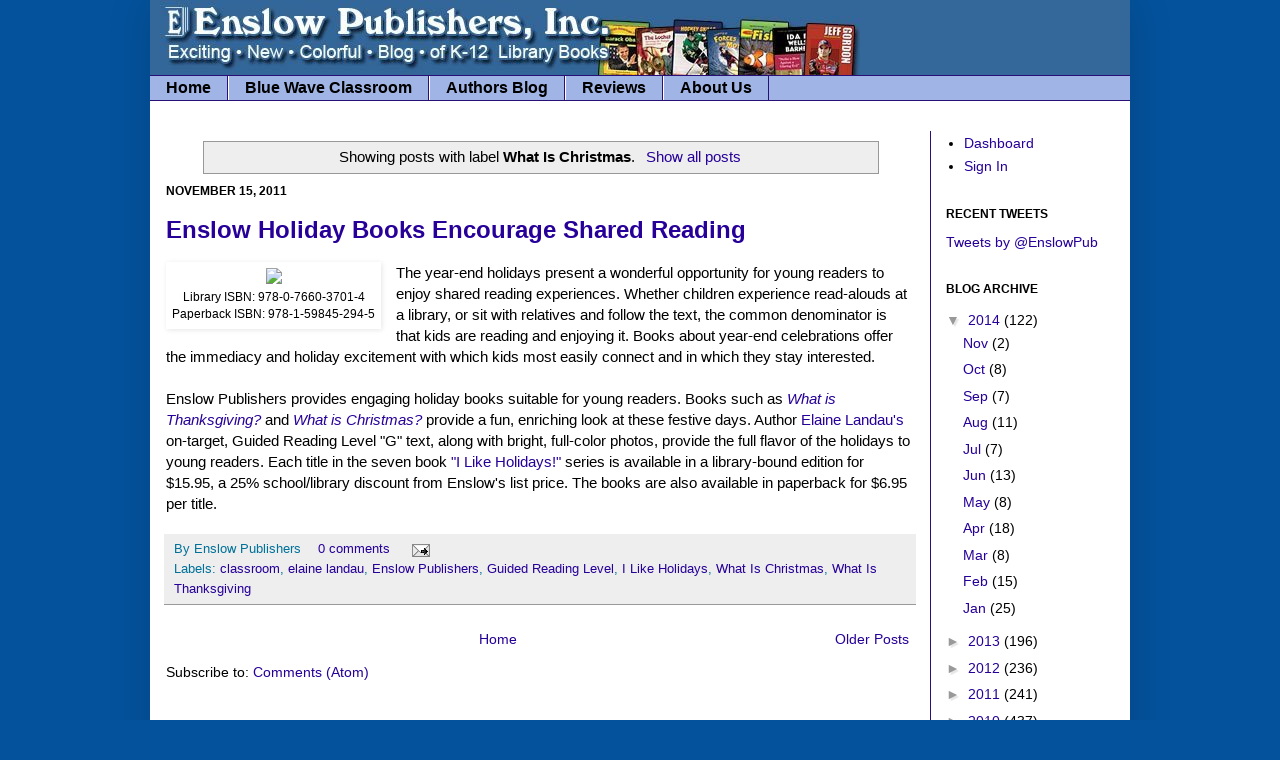

--- FILE ---
content_type: text/html; charset=UTF-8
request_url: http://blog.enslow.com/search/label/What%20Is%20Christmas
body_size: 17796
content:
<!DOCTYPE html>
<html class='v2' dir='ltr' xmlns='http://www.w3.org/1999/xhtml' xmlns:b='http://www.google.com/2005/gml/b' xmlns:data='http://www.google.com/2005/gml/data' xmlns:expr='http://www.google.com/2005/gml/expr'>
<head>
<link href='https://www.blogger.com/static/v1/widgets/335934321-css_bundle_v2.css' rel='stylesheet' type='text/css'/>
<link href='http://www.enslow.com/images/EnslowBlog.ico' rel='shortcut icon'/>
<link href='http://www.enslow.com/images/EnslowBlog.png' rel='shortcut icon' type='image/x-icon'/>
<link href='http://www.enslow.com/images/EnslowBlog.png' rel='icon'/>
<link href='http://www.enslow.com/images/EnslowBlog_apple.png' rel='apple-touch-icon'/>
<meta content='X7Yipl6ilHimHrIn1ka1__U_toOXymfq-wJ_EuiY01g' name='google-site-verification'/>
<meta content='IE=EmulateIE7' http-equiv='X-UA-Compatible'/>
<meta content='width=1100' name='viewport'/>
<meta content='text/html; charset=UTF-8' http-equiv='Content-Type'/>
<meta content='blogger' name='generator'/>
<link href='http://blog.enslow.com/favicon.ico' rel='icon' type='image/x-icon'/>
<link href='http://blog.enslow.com/search/label/What%20Is%20Christmas' rel='canonical'/>
<link rel="alternate" type="application/atom+xml" title="The Enslow Blog! | Enslow Publishers, Inc. - Atom" href="http://blog.enslow.com/feeds/posts/default" />
<link rel="alternate" type="application/rss+xml" title="The Enslow Blog! | Enslow Publishers, Inc. - RSS" href="http://blog.enslow.com/feeds/posts/default?alt=rss" />
<link rel="service.post" type="application/atom+xml" title="The Enslow Blog! | Enslow Publishers, Inc. - Atom" href="https://www.blogger.com/feeds/8983081386541963902/posts/default" />
<!--Can't find substitution for tag [blog.ieCssRetrofitLinks]-->
<meta content='http://blog.enslow.com/search/label/What%20Is%20Christmas' property='og:url'/>
<meta content='The Enslow Blog! | Enslow Publishers, Inc.' property='og:title'/>
<meta content='Enslow Publishers, Inc. publishes high-quality educational nonfiction books for children and young adults in grades Pre-K, and K-12.' property='og:description'/>
<title>The Enslow Blog! | Enslow Publishers, Inc.: What Is Christmas</title>
<style id='page-skin-1' type='text/css'><!--
/*
-----------------------------------------------
Blogger Template Style
Name:     Simple
Designer: Josh Peterson
URL:      www.noaesthetic.com
----------------------------------------------- */
/* Variable definitions
====================
<Variable name="keycolor" description="Main Color" type="color" default="#66bbdd"/>
<Group description="Page Text" selector="body">
<Variable name="body.font" description="Font" type="font"
default="normal normal 12px Arial, Tahoma, Helvetica, FreeSans, sans-serif"/>
<Variable name="body.text.color" description="Text Color" type="color" default="#222222"/>
</Group>
<Group description="Backgrounds" selector=".body-fauxcolumns-outer">
<Variable name="body.background.color" description="Outer Background" type="color" default="#66bbdd"/>
<Variable name="content.background.color" description="Main Background" type="color" default="#ffffff"/>
<Variable name="header.background.color" description="Header Background" type="color" default="transparent"/>
</Group>
<Group description="Links" selector=".main-outer">
<Variable name="link.color" description="Link Color" type="color" default="#2288bb"/>
<Variable name="link.visited.color" description="Visited Color" type="color" default="#888888"/>
<Variable name="link.hover.color" description="Hover Color" type="color" default="#33aaff"/>
</Group>
<Group description="Blog Title" selector=".header h1">
<Variable name="header.font" description="Font" type="font"
default="normal normal 60px Arial, Tahoma, Helvetica, FreeSans, sans-serif"/>
<Variable name="header.text.color" description="Title Color" type="color" default="#3399bb" />
</Group>
<Group description="Blog Description" selector=".header .description">
<Variable name="description.text.color" description="Description Color" type="color"
default="#777777" />
</Group>
<Group description="Tabs Text" selector=".tabs-inner .widget li a">
<Variable name="tabs.font" description="Font" type="font"
default="normal normal 14px Arial, Tahoma, Helvetica, FreeSans, sans-serif"/>
<Variable name="tabs.text.color" description="Text Color" type="color" default="#999999"/>
<Variable name="tabs.selected.text.color" description="Selected Color" type="color" default="#000000"/>
</Group>
<Group description="Tabs Background" selector=".tabs-outer .PageList">
<Variable name="tabs.background.color" description="Background Color" type="color" default="#f5f5f5"/>
<Variable name="tabs.selected.background.color" description="Selected Color" type="color" default="#eeeeee"/>
</Group>
<Group description="Post Title" selector="h3.post-title, .comments h4">
<Variable name="post.title.font" description="Font" type="font"
default="normal normal 22px Arial, Tahoma, Helvetica, FreeSans, sans-serif"/>
</Group>
<Group description="Date Header" selector=".date-header">
<Variable name="date.header.color" description="Text Color" type="color"
default="#000000"/>
<Variable name="date.header.background.color" description="Background Color" type="color"
default="transparent"/>
</Group>
<Group description="Post Footer" selector=".post-footer">
<Variable name="post.footer.text.color" description="Text Color" type="color" default="#666666"/>
<Variable name="post.footer.background.color" description="Background Color" type="color"
default="#f9f9f9"/>
<Variable name="post.footer.border.color" description="Shadow Color" type="color" default="#eeeeee"/>
</Group>
<Group description="Gadgets" selector="h2">
<Variable name="widget.title.font" description="Title Font" type="font"
default="normal bold 11px Arial, Tahoma, Helvetica, FreeSans, sans-serif"/>
<Variable name="widget.title.text.color" description="Title Color" type="color" default="#000000"/>
<Variable name="widget.alternate.text.color" description="Alternate Color" type="color" default="#999999"/>
</Group>
<Group description="Images" selector=".main-inner">
<Variable name="image.background.color" description="Background Color" type="color" default="#ffffff"/>
<Variable name="image.border.color" description="Border Color" type="color" default="#eeeeee"/>
<Variable name="image.text.color" description="Caption Text Color" type="color" default="#000000"/>
</Group>
<Group description="Accents" selector=".content-inner">
<Variable name="body.rule.color" description="Separator Line Color" type="color" default="#eeeeee"/>
<Variable name="tabs.border.color" description="Tabs Border Color" type="color" default="#2a0f77"/>
</Group>
<Variable name="body.background" description="Body Background" type="background"
color="#314c51" default="$(color) none repeat fixed top left"/>
<Variable name="body.background.override" description="Body Background Override" type="string" default=""/>
<Variable name="body.background.gradient.cap" description="Body Gradient Cap" type="url"
default="url(http://www.blogblog.com/1kt/simple/gradients_light.png)"/>
<Variable name="body.background.gradient.tile" description="Body Gradient Tile" type="url"
default="url(http://www.blogblog.com/1kt/simple/body_gradient_tile_light.png)"/>
<Variable name="content.background.color.selector" description="Content Background Color Selector" type="string" default=".content-inner"/>
<Variable name="content.padding" description="Content Padding" type="length" default="0px"/>
<Variable name="content.padding.horizontal" description="Content Horizontal Padding" type="length" default="0px"/>
<Variable name="content.shadow.spread" description="Content Shadow Spread" type="length" default="40px"/>
<Variable name="content.shadow.spread.webkit" description="Content Shadow Spread (WebKit)" type="length" default="5px"/>
<Variable name="content.shadow.spread.ie" description="Content Shadow Spread (IE)" type="length" default="10px"/>
<Variable name="main.border.width" description="Main Border Width" type="length" default="0"/>
<Variable name="header.background.gradient" description="Header Gradient" type="url" default="none"/>
<Variable name="header.shadow.offset.left" description="Header Shadow Offset Left" type="length" default="-1px"/>
<Variable name="header.shadow.offset.top" description="Header Shadow Offset Top" type="length" default="-1px"/>
<Variable name="header.shadow.spread" description="Header Shadow Spread" type="length" default="1px"/>
<Variable name="header.padding" description="Header Padding" type="length" default="30px"/>
<Variable name="header.border.size" description="Header Border Size" type="length" default="1px"/>
<Variable name="header.bottom.border.size" description="Header Bottom Border Size" type="length" default="0"/>
<Variable name="header.border.horizontalsize" description="Header Horizontal Border Size" type="length" default="0"/>
<Variable name="description.text.size" description="Description Text Size" type="string" default="140%"/>
<Variable name="tabs.margin.top" description="Tabs Margin Top" type="length" default="0" />
<Variable name="tabs.margin.side" description="Tabs Side Margin" type="length" default="16px" />
<Variable name="tabs.background.gradient" description="Tabs Background Gradient" type="url"
default="url(http://www.blogblog.com/1kt/simple/gradients_light.png)"/>
<Variable name="tabs.border.width" description="Tabs Border Width" type="length" default="1px"/>
<Variable name="tabs.bevel.border.width" description="Tabs Bevel Border Width" type="length" default="1px"/>
<Variable name="date.header.padding" description="Date Header Padding" type="string" default="inherit"/>
<Variable name="date.header.letterspacing" description="Date Header Letter Spacing" type="string" default="inherit"/>
<Variable name="date.header.margin" description="Date Header Margin" type="string" default="inherit"/>
<Variable name="post.margin.bottom" description="Post Bottom Margin" type="length" default="25px"/>
<Variable name="image.border.small.size" description="Image Border Small Size" type="length" default="2px"/>
<Variable name="image.border.large.size" description="Image Border Large Size" type="length" default="5px"/>
<Variable name="page.width.selector" description="Page Width Selector" type="string" default=".region-inner"/>
<Variable name="page.width" description="Page Width" type="string" default="auto"/>
<Variable name="main.section.margin" description="Main Section Margin" type="length" default="15px"/>
<Variable name="main.padding" description="Main Padding" type="length" default="1px"/>
<Variable name="main.padding.top" description="Main Padding Top" type="length" default="30px"/>
<Variable name="main.padding.bottom" description="Main Padding Bottom" type="length" default="30px"/>
<Variable name="paging.background"
color="#ffffff"
description="Background of blog paging area" type="background"
default="transparent none no-repeat scroll top center"/>
<Variable name="footer.bevel" description="Bevel border length of footer" type="length" default="0"/>
<Variable name="startSide" description="Side where text starts in blog language" type="automatic" default="left"/>
<Variable name="endSide" description="Side where text ends in blog language" type="automatic" default="right"/>
*/
/* Content
----------------------------------------------- */
#navbar {display:none;}
.navbar {display:none;}
body {
font: normal normal 14px 'Trebuchet MS', Trebuchet, sans-serif;;
color: #000000;
background: #04529c url(http://www.enslow.com/images/E_Blogger_BG.jpg) repeat fixed top left /* Credit: luoman (http://www.istockphoto.com/googleimages.php?id=11394138&amp;platform=blogger) */;
padding: 0 40px 40px 40px;
}
html body .region-inner {
min-width: 0;
max-width: 100%;
width: auto;
}
a:link {
text-decoration:none;
color: #270099;
}
a:visited {
text-decoration:none;
color: #007299;
}
a:hover {
text-decoration:underline;
color: #6684cc;
}
.body-fauxcolumn-outer .fauxcolumn-inner {
background: transparent none repeat scroll top left;
_background-image: none;
}
.body-fauxcolumn-outer .cap-top {
position: absolute;
z-index: 1;
height: 400px;
width: 100%;
background: #04529c url(http://www.enslow.com/images/E_Blogger_BG.jpg) repeat fixed top left /* Credit: luoman (http://www.istockphoto.com/googleimages.php?id=11394138&amp;platform=blogger) */;
}
.body-fauxcolumn-outer .cap-top .cap-left {
width: 100%;
background: transparent none repeat-x scroll top left;
_background-image: none;
}
.content-outer {
-moz-box-shadow: 0 0 40px rgba(0, 0, 0, .15);
-webkit-box-shadow: 0 0 5px rgba(0, 0, 0, .15);
-goog-ms-box-shadow: 0 0 10px #333333;
box-shadow: 0 0 40px rgba(0, 0, 0, .15);
margin-bottom: 1px;
}
.content-inner {
padding: 0px 0px;
}
.content-inner {
background-color: #ffffff;
}
/* Header
----------------------------------------------- */
.header-outer {
background: #35689a /*url(http://www.blogblog.com/1kt/simple/gradients_light.png)*/ repeat-x scroll 0 -400px;
_background-image: none;
border-bottom: 1px solid #2a0f77;
}
.Header h1 {
font: normal normal 48px Georgia, Utopia, 'Palatino Linotype', Palatino, serif;
color: #ffffff;
text-shadow: 1px 2px 3px rgba(0, 0, 0, .2);
}
.Header h1 a {
color: #ffffff;
}
.Header .description {
font-size: 140%;
color: #ffffff;
}
.header-inner .Header .titlewrapper {
padding: 22px 30px;
}
.header-inner .Header .descriptionwrapper {
padding: 0px 30px;
}
.header-inner {
padding-left: 10px;
}
/* Tabs
----------------------------------------------- */
.tabs-inner .section:first-child {
border-top: 0 solid #2a0f77;
}
.tabs-inner .section:first-child ul {
margin-top: -0;
border-top: 0 solid #2a0f77;
border-left: 0 solid #2a0f77;
border-right: 0 solid #2a0f77;
}
.tabs-inner .widget ul {
background: #a0b5e5 none repeat-x scroll 0 -800px;
_background-image: none;
border-bottom: 1px solid #2a0f77;
border-top: 1px solid #2a0f77;
margin-top: 0;
margin-left: -16px;
margin-right: -16px;
}
.tabs-inner .widget li a {
display: inline-block;
padding: .2em 1em;
font: normal bold 16px 'Trebuchet MS', Trebuchet, sans-serif;;
color: #000000;
border-left: 1px solid #ffffff;
border-right: 1px solid #2a0f77;
}
.tabs-inner .widget li:first-child a {
border-left: none;
}
.tabs-inner .widget li.selected a, .tabs-inner .widget li a:hover {
color: #dde3ee;
background-color: #eef5ff;
text-decoration: none;
}
/* Columns
----------------------------------------------- */
.main-outer {
border-top: 0 solid #2a0f77;
}
.fauxcolumn-left-outer .fauxcolumn-inner {
border-right: 1px solid #2a0f77;
}
.fauxcolumn-right-outer .fauxcolumn-inner {
border-left: 1px solid #2a0f77;
}
/* Headings
----------------------------------------------- */
h2 {
margin: 0 0 1em 0;
font: normal bold 12px 'Trebuchet MS', Trebuchet, sans-serif;;
color: #000000;
text-transform: uppercase;
}
/* Widgets
----------------------------------------------- */
.widget .zippy {
color: #999999;
text-shadow: 2px 2px 1px rgba(0, 0, 0, .1);
}
.widget .popular-posts ul {
list-style: none;
}
/* Posts
----------------------------------------------- */
.date-header span {
background-color: transparent;
color: #000000;
padding: inherit;
letter-spacing: inherit;
margin: inherit;
}
.main-inner {
padding-top: 30px;
padding-bottom: 30px;
}
.main-inner .column-center-inner {
padding: 0 1px;
}
.main-inner .column-center-inner .section {
margin: 0 15px;
}
.post {
margin: 0 0 25px 0;
}
h3.post-title, .comments h4 {
font: normal bold 24px 'Trebuchet MS', Trebuchet, sans-serif;;
margin: .75em 0 0;
}
.post-body {
font-size: 110%;
line-height: 1.4;
position: relative;
}
.post-body img, .post-body .tr-caption-container, .Profile img, .Image img,
.BlogList .item-thumbnail img {
padding: 2px;
background: #ffffff;
border: 1px solid #ffffff;
-moz-box-shadow: 1px 1px 5px rgba(0, 0, 0, .1);
-webkit-box-shadow: 1px 1px 5px rgba(0, 0, 0, .1);
box-shadow: 1px 1px 5px rgba(0, 0, 0, .1);
}
.post-body img, .post-body .tr-caption-container {
padding: 5px;
}
.post-body .tr-caption-container {
color: #000000;
}
.post-body .tr-caption-container img {
padding: 0;
background: transparent;
border: none;
-moz-box-shadow: 0 0 0 rgba(0, 0, 0, .1);
-webkit-box-shadow: 0 0 0 rgba(0, 0, 0, .1);
box-shadow: 0 0 0 rgba(0, 0, 0, .1);
}
.post-header {
margin: 0 0 1.5em;
line-height: 1.6;
font-size: 90%;
}
.post-footer {
margin: 20px -2px 0;
padding: 5px 10px;
color: #007299;
background-color: #eeeeee;
border-bottom: 1px solid #999999;
line-height: 1.6;
font-size: 90%;
}
#comments .comment-author {
padding-top: 1.5em;
border-top: 1px solid #2a0f77;
background-position: 0 1.5em;
}
#comments .comment-author:first-child {
padding-top: 0;
border-top: none;
}
.avatar-image-container {
margin: .2em 0 0;
}
#comments .avatar-image-container img {
border: 1px solid #ffffff;
}
/* Accents
---------------------------------------------- */
.section-columns td.columns-cell {
border-left: 1px solid #2a0f77;
}
.blog-pager {
background: transparent none no-repeat scroll top center;
}
.blog-pager-older-link, .home-link,
.blog-pager-newer-link {
background-color: #ffffff;
padding: 5px;
}
.footer-outer {
border-top: 0 dashed #bbbbbb;
}
/* Mobile
----------------------------------------------- */
body.mobile  {
padding: 0;
}
.mobile .content-inner {
padding: 0;
}
.mobile .content-outer {
-webkit-box-shadow: 0 0 3px rgba(0, 0, 0, .15);
box-shadow: 0 0 3px rgba(0, 0, 0, .15);
padding: 0 40px;
}
body.mobile .AdSense {
margin-left: -40px;
}
.mobile .tabs-inner .widget ul {
margin-left: 0;
margin-right: 0;
}
.mobile .post {
margin: 0;
}
.mobile .main-inner .column-center-inner .section {
margin: 0;
}
.mobile .main-inner {
padding-top: 20px;
padding-bottom: 20px;
}
.mobile .main-inner .column-center-inner {
padding: 0;
}
.mobile .date-header span {
padding: 0.4em 10px;
margin: 0 -10px;
}
.mobile h3.post-title {
margin: 0;
}
.mobile .blog-pager {
background: transparent;
}
.mobile .footer-outer {
border-top: none;
}
.mobile .main-inner, .mobile .footer-inner {
background-color: #ffffff;
}
.mobile-index-contents {
color: #000000;
}
.mobile-link-button {
background-color: #270099;
}
.mobile-link-button a:link, .mobile-link-button a:visited {
color: #ffffff;
}
#labelCloud {text-align:left;font-family:Trebuchet MS,Trebuchet,sans-serif;}
#labelCloud .label-cloud li{display:inline;background-image:none !important;padding:0 2px;margin:0;vertical-align:baseline !important;border:0 !important;}
#labelCloud ul{list-style-type:none;margin:0 auto;padding:0;}
#labelCloud a img{border:0;display:inline;margin:0 0 0 3px;padding:0}
#labelCloud a{text-decoration:none}
#labelCloud a:hover{text-decoration:underline}
#labelCloud li a{}
#labelCloud .label-cloud {}
#labelCloud .label-count {padding-left:0.2em;font-size:9px;color:#000}
#labelCloud .label-cloud li:before{content:&quot;&quot; !important}
.Attribution {
display:none;
}
.foot h2.title {
display:none;
}
/* @group Form Buttons */
/* #Form Buttons
@import url("http://shop.becraftful.com/templates/BeCraftful/css/fonts.css");
================================================== */
button, input[type=submit], input[type=reset], input[type=button] {
background: #eee;
/* Old browsers */background: -moz-linear-gradient(top, rgba(255,255,255,.2) 0%, rgba(0,0,0,.2) 100%); /* FF3.6+ */;
background: -webkit-gradient(linear, left top, left bottom, color-stop(0%,rgba(255,255,255,.2)), color-stop(100%,rgba(0,0,0,.2))); /* Chrome,Safari4+ */;
background: -webkit-linear-gradient(top, rgba(255,255,255,.2) 0%,rgba(0,0,0,.2) 100%); /* Chrome10+,Safari5.1+ */;
background: -o-linear-gradient(top, rgba(255,255,255,.2) 0%,rgba(0,0,0,.2) 100%); /* Opera11.10+ */;
background: -ms-linear-gradient(top, rgba(255,255,255,.2) 0%,rgba(0,0,0,.2) 100%); /* IE10+ */;
background: linear-gradient(top, rgba(255,255,255,.2) 0%,rgba(0,0,0,.2) 100%); /* W3C */;
border: 1px solid #aaa;
border-top: 1px solid #ccc;
border-left: 1px solid #ccc;
padding: 4px 12px;
-moz-border-radius: 3px;
-webkit-border-radius: 3px;
border-radius: 3px;
color: #444;
display: inline-block;
font-size: 11px;
font-weight: bold;
text-decoration: none;
text-shadow: 1px 1px 0px #fff;
cursor: pointer;
margin-bottom: 20px;
line-height: 21px;
font-family: "HelveticaNeue", "Helvetica Neue", Helvetica, Arial, sans-serif;
}
button:hover, input[type=submit]:hover, input[type=reset]:hover, input[type=button]:hover {
color: #222;
background: #eee;
/* Old browsers */background: -moz-linear-gradient(top, rgba(255,255,255,.3) 0%, rgba(0,0,0,.3) 100%); /* FF3.6+ */;
background: -webkit-gradient(linear, left top, left bottom, color-stop(0%,rgba(255,255,255,.3)), color-stop(100%,rgba(0,0,0,.3))); /* Chrome,Safari4+ */;
background: -webkit-linear-gradient(top, rgba(255,255,255,.3) 0%,rgba(0,0,0,.3) 100%); /* Chrome10+,Safari5.1+ */;
background: -o-linear-gradient(top, rgba(255,255,255,.3) 0%,rgba(0,0,0,.3) 100%); /* Opera11.10+ */;
background: -ms-linear-gradient(top, rgba(255,255,255,.3) 0%,rgba(0,0,0,.3) 100%); /* IE10+ */;
background: linear-gradient(top, rgba(255,255,255,.3) 0%,rgba(0,0,0,.3) 100%); /* W3C */;
border: 1px solid #ccc;
border-top: 1px solid #ccc;
border-left: 1px solid #ccc;
border-bottom: 1px solid #9d9d9d;
}
.button:active, input[type=submit]:active, input[type=reset]:active, input[type=button]:active {
background: #eee;
/* Old browsers */background: -moz-linear-gradient(top, rgba(0,0,0,.3) 0%, rgba(255,255,255,.3) 100%); /* FF3.6+ */;
background: -webkit-gradient(linear, left top, left bottom, color-stop(0%,rgba(0,0,0,.3)), color-stop(100%,rgba(255,255,255,.3))); /* Chrome,Safari4+ */;
background: -webkit-linear-gradient(top, rgba(0,0,0,.3) 0%,rgba(255,255,255,.3) 100%); /* Chrome10+,Safari5.1+ */;
background: -o-linear-gradient(top, rgba(0,0,0,.3) 0%,rgba(255,255,255,.3) 100%); /* Opera11.10+ */;
background: -ms-linear-gradient(top, rgba(0,0,0,.3) 0%,rgba(255,255,255,.3) 100%); /* IE10+ */;
background: linear-gradient(top, rgba(0,0,0,.3) 0%,rgba(255,255,255,.3) 100%); /* W3C */;
border: 1px solid #888;
border-bottom: 1px solid #aaa;
border-right: 1px solid #aaa;
}
.button.full-width, input[type=submit].full-width, input[type=reset].full-width, input[type=button].full-width {
width: 100%;
padding-left: 0 !important;
padding-right: 0 !important;
text-align: center;
}
/* @end */
/* @group Styled Buttons */
button-alt, .button, .button.small, .button.large, .button.medium {
background-image: none;
padding: 1px 1em 2px 1em;
font-size: .95em;
margin: 0;
display: inline-block;
font-family: 'BeCrafty',arial,helvetica,sans-serif;
font-stretch: narrower;
font-weight: bolder;
text-align: center;
text-decoration: none;
}
.button.left {
float: left;
}
.button.right {
float: right;
}
.button.center, .button.middle {
margin: 0px auto;
text-align: center;
display: inherit;
}
.button-alt a, .button a, .button.small a {
font-size: 1.5em;
line-height: 14px;
}
.button.medium a {
font-size: 1.2em;
line-height: 15px;
}
.button.mediumConstruction a {
font-size: 1.2em;
line-height: 15px;
top: -8px;
}
.button.large a {
font-size: 1.5em;
line-height: 24px;
}
.button span.btn_caption {
font-weight: normal;
display: inline-block;
font-size: 10px;
line-height: 14px;
}
.button span.btn_construction {
font-weight: normal;
display: inline-block;
line-height: 14px;
}
/* @group Default (BeCraftful)  */
a.button {
background-color:#FF8533;
border-radius: 6px;
background-image: -webkit-gradient(linear, 50% 0%, 50% 100%, color-stop(0%, #FF8533), color-stop(100%, #E65C00));
background-image: -webkit-linear-gradient(#FF8533, #E65C00);
background-image: -moz-linear-gradient(#FF8533, #E65C00);
background-image: -o-linear-gradient(#FF8533, #E65C00);
-pie-background: linear-gradient(#FF8533, #E65C00);
border: 1px solid #CC5200;
-moz-border-radius: 6px;
-webkit-border-radius: 6px;
-o-border-radius: 6px;
-ms-border-radius: 6px;
-khtml-border-radius: 6px;
-moz-box-shadow: inset 0 1px 0 0 #FF944D;
-webkit-box-shadow: inset 0 1px 0 0 #FF944D;
-o-box-shadow: inset 0 1px 0 0 #FF944D;
box-shadow: inset 0 1px 0 0 #FF944D;
color: white;
text-shadow: 2px 2px 0 #993D00;
behavior: url("http://www.becraftful.com/wp-content/themes/skeleton/PIE.php");
position: relative;
}
a.button:hover {
background-image: -webkit-gradient(linear, 50% 0%, 50% 100%, color-stop(0%, #E65C00), color-stop(100%, #FF8533));
background-image: -webkit-linear-gradient(#E65C00, #FF8533);
background-image: -moz-linear-gradient(#E65C00, #FF8533);
background-image: -o-linear-gradient(#E65C00, #FF8533);
-pie-background: linear-gradient(#E65C00, #FF8533);
-moz-box-shadow: inset 0 1px 0 0 #FF944D;
-webkit-box-shadow: inset 0 1px 0 0 #FF944D;
-o-box-shadow: inset 0 1px 0 0 #FF944D;
box-shadow: inset 0 1px 0 0 #FF944D;
cursor: pointer;
}
a.button:active {
-moz-box-shadow: inset 0 0 8px 4px #CC5200, inset 0 0 8px 4px #CC5200, 0 1px 1px 0 #803300;
-webkit-box-shadow: inset 0 0 8px 4px #CC5200, inset 0 0 8px 4px #CC5200, 0 1px 1px 0 #803300;
-o-box-shadow: inset 0 0 8px 4px #CC5200, inset 0 0 8px 4px #CC5200, 0 1px 1px 0 #803300;
box-shadow: inset 0 0 8px 4px #CC5200, inset 0 0 8px 4px #CC5200, 0 1px 1px 0 #803300;
border: 1px solid #803300;
}
a.button span.btn_caption {
color: #FFFFFF;
text-shadow: 1px 1px 2px #2a4f83;
}
a.button span.btn_construction {
color: #FFFFFF;
text-shadow: 1px 1px 2px #2a4f83;
cursor: default;
}
a.button:hover span.btn_construction {
cursor: default;
}
a.button:hover .btn_construction {
cursor: default;
}
/* @end */
/* @group blue  */
a.button.blue {
background-image: -webkit-gradient(linear, 50% 0%, 50% 100%, color-stop(0%, #597db1), color-stop(100%, #3a6198));
background-image: -webkit-linear-gradient(#597db1, #3a6198);
background-image: -moz-linear-gradient(#597db1, #3a6198);
background-image: -o-linear-gradient(#597db1, #3a6198);
-pie-background: linear-gradient(#597db1, #3a6198);
border: 1px solid #3b639b;
-moz-border-radius: 6px;
-webkit-border-radius: 6px;
-o-border-radius: 6px;
-ms-border-radius: 6px;
-khtml-border-radius: 6px;
border-radius: 6px;
-moz-box-shadow: inset 0 1px 0 0 #7d99bf;
-webkit-box-shadow: inset 0 1px 0 0 #7d99bf;
-o-box-shadow: inset 0 1px 0 0 #7d99bf;
box-shadow: inset 0 1px 0 0 #7d99bf;
color: white;
text-shadow: 0 1px 0 #2a4f83;
behavior: url("http://www.becraftful.com/wp-content/themes/skeleton/PIE.php");
position: relative;
}
a.button.blue:hover {
background-image: -webkit-gradient(linear, 50% 0%, 50% 100%, color-stop(0%, #365a8c), color-stop(100%, #51719e));
background-image: -webkit-linear-gradient(#365a8c, #51719e);
background-image: -moz-linear-gradient(#365a8c, #51719e);
background-image: -o-linear-gradient(#365a8c, #51719e);
-pie-background: linear-gradient(#365a8c, #51719e);
-moz-box-shadow: inset 0 1px 0 0 #728cb1;
-webkit-box-shadow: inset 0 1px 0 0 #728cb1;
-o-box-shadow: inset 0 1px 0 0 #728cb1;
box-shadow: inset 0 1px 0 0 #728cb1;
cursor: pointer;
}
a.button.blue:active {
-moz-box-shadow: inset 0 0 8px 4px #335380, inset 0 0 8px 4px #335380, 0 1px 1px 0 #eeeeee;
-webkit-box-shadow: inset 0 0 8px 4px #335380, inset 0 0 8px 4px #335380, 0 1px 1px 0 #eeeeee;
-o-box-shadow: inset 0 0 8px 4px #335380, inset 0 0 8px 4px #335380, 0 1px 1px 0 #eeeeee;
box-shadow: inset 0 0 8px 4px #335380, inset 0 0 8px 4px #335380, 0 1px 1px 0 #eeeeee;
border: 1px solid #355a8d;
}
a.button.blue span.btn_caption {
color: #9ab5da;
text-shadow: 0 1px 0 #2a4f83;
}
/* @end */
/* @group White  */
a.button.white {
background-image: -webkit-gradient(linear, 50% 0%, 50% 100%, color-stop(0%, #ffffff), color-stop(100%, #e3e3e3));
background-image: -webkit-linear-gradient(#ffffff, #e3e3e3);
background-image: -moz-linear-gradient(#ffffff, #e3e3e3);
background-image: -o-linear-gradient(#ffffff, #e3e3e3);
background-image: linear-gradient(#ffffff, #e3e3e3);
-pie-background: linear-gradient(#ffffff, #e3e3e3);
border: 1px solid #dbdbdb;
-moz-border-radius: 6px;
-webkit-border-radius: 6px;
-o-border-radius: 6px;
-ms-border-radius: 6px;
-khtml-border-radius: 6px;
border-radius: 6px;
-moz-box-shadow: inset 0 1px 0 0 white;
-webkit-box-shadow: inset 0 1px 0 0 white;
-o-box-shadow: inset 0 1px 0 0 white;
box-shadow: inset 0 1px 0 0 white;
color: #333333;
text-shadow: 0 1px 0 white;
behavior: url("http://www.becraftful.com/wp-content/themes/skeleton/PIE.php");
position: relative;
}
a.button.white:hover {
background-image: -webkit-gradient(linear, 50% 0%, 50% 100%, color-stop(0%, #dbdbdb), color-stop(100%, #f2f2f2));
background-image: -webkit-linear-gradient(#dbdbdb, #f2f2f2);
background-image: -moz-linear-gradient(#dbdbdb, #f2f2f2);
background-image: -o-linear-gradient(#dbdbdb, #f2f2f2);
-pie-background: linear-gradient(#dbdbdb, #f2f2f2);
-moz-box-shadow: inset 0 1px 0 0 white;
-webkit-box-shadow: inset 0 1px 0 0 white;
-o-box-shadow: inset 0 1px 0 0 white;
box-shadow: inset 0 1px 0 0 white;
cursor: pointer;
}
a.button.white:active {
-moz-box-shadow: inset 0 0 8px 4px #d4d4d4, inset 0 0 8px 4px #d4d4d4, 0 1px 1px 0 #eeeeee;
-webkit-box-shadow: inset 0 0 8px 4px #d4d4d4, inset 0 0 8px 4px #d4d4d4, 0 1px 1px 0 #eeeeee;
-o-box-shadow: inset 0 0 8px 4px #d4d4d4, inset 0 0 8px 4px #d4d4d4, 0 1px 1px 0 #eeeeee;
box-shadow: inset 0 0 8px 4px #d4d4d4, inset 0 0 8px 4px #d4d4d4, 0 1px 1px 0 #eeeeee;
border: 1px solid #c2c2c2;
}
a.button.white span.btn_caption {
color: gray;
text-shadow: 0 1px 0 white;
}
/* @end */
/* @group Gray  */
a.button.gray {
background-image: -webkit-gradient(linear, 50% 0%, 50% 100%, color-stop(0%, #e6e6e6), color-stop(100%, #c9c9c9));
background-image: -webkit-linear-gradient(#e6e6e6, #c9c9c9);
background-image: -moz-linear-gradient(#e6e6e6, #c9c9c9);
background-image: -o-linear-gradient(#e6e6e6, #c9c9c9);
-pie-background: linear-gradient(#e6e6e6, #c9c9c9);
border: 1px solid #c2c2c2;
-moz-border-radius: 6px;
-webkit-border-radius: 6px;
-o-border-radius: 6px;
-ms-border-radius: 6px;
-khtml-border-radius: 6px;
border-radius: 6px;
-moz-box-shadow: inset 0 1px 0 0 white;
-webkit-box-shadow: inset 0 1px 0 0 white;
-o-box-shadow: inset 0 1px 0 0 white;
box-shadow: inset 0 1px 0 0 white;
color: #333333;
text-shadow: 0 1px 0 #f1eeee;
behavior: url("http://www.becraftful.com/wp-content/themes/skeleton/PIE.php");
position: relative;
}
a.button.gray:hover {
background-image: -webkit-gradient(linear, 50% 0%, 50% 100%, color-stop(0%, #c2c2c2), color-stop(100%, #d9d9d9));
background-image: -webkit-linear-gradient(#c2c2c2, #d9d9d9);
background-image: -moz-linear-gradient(#c2c2c2, #d9d9d9);
background-image: -o-linear-gradient(#c2c2c2, #d9d9d9);
-pie-background: linear-gradient(#c2c2c2, #d9d9d9);
-moz-box-shadow: inset 0 1px 0 0 #f2f2f2;
-webkit-box-shadow: inset 0 1px 0 0 #f2f2f2;
-o-box-shadow: inset 0 1px 0 0 #f2f2f2;
box-shadow: inset 0 1px 0 0 #f2f2f2;
cursor: pointer;
}
a.button.gray:active {
-moz-box-shadow: inset 0 0 8px 4px #bababa, inset 0 0 8px 4px #bababa, 0 1px 1px 0 #eeeeee;
-webkit-box-shadow: inset 0 0 8px 4px #bababa, inset 0 0 8px 4px #bababa, 0 1px 1px 0 #eeeeee;
-o-box-shadow: inset 0 0 8px 4px #bababa, inset 0 0 8px 4px #bababa, 0 1px 1px 0 #eeeeee;
box-shadow: inset 0 0 8px 4px #bababa, inset 0 0 8px 4px #bababa, 0 1px 1px 0 #eeeeee;
border: 1px solid #a8a8a8;
}
a.button.gray span.btn_caption {
color: #666666;
text-shadow: 0 1px 0 #f1eeee;
}
/* @end */
/* @group Black  */
a.button.black {
background-image: -webkit-gradient(linear, 50% 0%, 50% 100%, color-stop(0%, #404040), color-stop(100%, #242424));
background-image: -webkit-linear-gradient(#404040, #242424);
background-image: -moz-linear-gradient(#404040, #242424);
background-image: -o-linear-gradient(#404040, #242424);
-pie-background: linear-gradient(#404040, #242424);
border: 1px solid #1c1c1c;
-moz-border-radius: 6px;
-webkit-border-radius: 6px;
-o-border-radius: 6px;
-ms-border-radius: 6px;
-khtml-border-radius: 6px;
border-radius: 6px;
-moz-box-shadow: inset 0 1px 0 0 #595959;
-webkit-box-shadow: inset 0 1px 0 0 #595959;
-o-box-shadow: inset 0 1px 0 0 #595959;
box-shadow: inset 0 1px 0 0 #595959;
color: white;
text-shadow: 0 1px 0 #150f0f;
behavior: url("http://www.becraftful.com/wp-content/themes/skeleton/PIE.php");
position: relative;
}
a.button.black:hover {
background-image: -webkit-gradient(linear, 50% 0%, 50% 100%, color-stop(0%, #1c1c1c), color-stop(100%, #333333));
background-image: -webkit-linear-gradient(#1c1c1c, #333333);
background-image: -moz-linear-gradient(#1c1c1c, #333333);
background-image: -o-linear-gradient(#1c1c1c, #333333);
-pie-background: linear-gradient(#1c1c1c, #333333);
-moz-box-shadow: inset 0 1px 0 0 #4d4d4d;
-webkit-box-shadow: inset 0 1px 0 0 #4d4d4d;
-o-box-shadow: inset 0 1px 0 0 #4d4d4d;
box-shadow: inset 0 1px 0 0 #4d4d4d;
cursor: pointer;
}
a.button.black:active {
-moz-box-shadow: inset 0 0 8px 4px #141414, inset 0 0 8px 4px #141414, 0 1px 1px 0 #eeeeee;
-webkit-box-shadow: inset 0 0 8px 4px #141414, inset 0 0 8px 4px #141414, 0 1px 1px 0 #eeeeee;
-o-box-shadow: inset 0 0 8px 4px #141414, inset 0 0 8px 4px #141414, 0 1px 1px 0 #eeeeee;
box-shadow: inset 0 0 8px 4px #141414, inset 0 0 8px 4px #141414, 0 1px 1px 0 #eeeeee;
border: 1px solid #030303;
}
a.button.black span.btn_caption {
color: #bfbfbf;
text-shadow: 0 1px 0 #150f0f;
}
/* @end */
/* @group Light Blue  */
a.button-alt, a.button.lightblue {
background-image: -webkit-gradient(linear, 50% 0%, 50% 100%, color-stop(0%, #5aa1d8), color-stop(100%, #2489d6));
background-image: -webkit-linear-gradient(#5aa1d8, #2489d6);
background-image: -moz-linear-gradient(#5aa1d8, #2489d6);
background-image: -o-linear-gradient(#5aa1d8, #2489d6);
-pie-background: linear-gradient(#5aa1d8, #2489d6);
border: 1px solid #258cda;
-moz-border-radius: 6px;
-webkit-border-radius: 6px;
-o-border-radius: 6px;
-ms-border-radius: 6px;
-khtml-border-radius: 6px;
border-radius: 6px;
-moz-box-shadow: inset 0 1px 0 0 #85b9e0;
-webkit-box-shadow: inset 0 1px 0 0 #85b9e0;
-o-box-shadow: inset 0 1px 0 0 #85b9e0;
box-shadow: inset 0 1px 0 0 #85b9e0;
color: white;
text-shadow: 0 1px 0 #1976be;
behavior: url("http://www.becraftful.com/wp-content/themes/skeleton/PIE.php");
position: relative;
}
a.button-alt:hover, a.button.lightblue:hover {
background-image: -webkit-gradient(linear, 50% 0%, 50% 100%, color-stop(0%, #2380c7), color-stop(100%, #4a95cf));
background-image: -webkit-linear-gradient(#2380c7, #4a95cf);
background-image: -moz-linear-gradient(#2380c7, #4a95cf);
background-image: -o-linear-gradient(#2380c7, #4a95cf);
-pie-background: linear-gradient(#2380c7, #4a95cf);
-moz-box-shadow: inset 0 1px 0 0 #75acd7;
-webkit-box-shadow: inset 0 1px 0 0 #75acd7;
-o-box-shadow: inset 0 1px 0 0 #75acd7;
box-shadow: inset 0 1px 0 0 #75acd7;
cursor: pointer;
}
a.button-alt:active, a.button.lightblue:active {
-moz-box-shadow: inset 0 0 8px 4px #2278b9, inset 0 0 8px 4px #2278b9, 0 1px 1px 0 #eeeeee;
-webkit-box-shadow: inset 0 0 8px 4px #2278b9, inset 0 0 8px 4px #2278b9, 0 1px 1px 0 #eeeeee;
-o-box-shadow: inset 0 0 8px 4px #2278b9, inset 0 0 8px 4px #2278b9, 0 1px 1px 0 #eeeeee;
box-shadow: inset 0 0 8px 4px #2278b9, inset 0 0 8px 4px #2278b9, 0 1px 1px 0 #eeeeee;
border: 1px solid #2280c9;
}
a.button.lightblue span.btn_caption {
color: #acd3f1;
text-shadow: 0 1px 0 #1976be;
}
/* @end */
/* @group Blue  */
a.button.blue {
background-image: -webkit-gradient(linear, 50% 0%, 50% 100%, color-stop(0%, #597db1), color-stop(100%, #3a6198));
background-image: -webkit-linear-gradient(#597db1, #3a6198);
background-image: -moz-linear-gradient(#597db1, #3a6198);
background-image: -o-linear-gradient(#597db1, #3a6198);
-pie-background: linear-gradient(#597db1, #3a6198);
border: 1px solid #3b639b;
-moz-border-radius: 6px;
-webkit-border-radius: 6px;
-o-border-radius: 6px;
-ms-border-radius: 6px;
-khtml-border-radius: 6px;
border-radius: 6px;
-moz-box-shadow: inset 0 1px 0 0 #7d99bf;
-webkit-box-shadow: inset 0 1px 0 0 #7d99bf;
-o-box-shadow: inset 0 1px 0 0 #7d99bf;
box-shadow: inset 0 1px 0 0 #7d99bf;
color: white;
text-shadow: 0 1px 0 #2a4f83;
behavior: url("http://www.becraftful.com/wp-content/themes/skeleton/PIE.php");
position: relative;
}
a.button.blue:hover {
background-image: -webkit-gradient(linear, 50% 0%, 50% 100%, color-stop(0%, #365a8c), color-stop(100%, #51719e));
background-image: -webkit-linear-gradient(#365a8c, #51719e);
background-image: -moz-linear-gradient(#365a8c, #51719e);
background-image: -o-linear-gradient(#365a8c, #51719e);
-pie-background: linear-gradient(#365a8c, #51719e);
-moz-box-shadow: inset 0 1px 0 0 #728cb1;
-webkit-box-shadow: inset 0 1px 0 0 #728cb1;
-o-box-shadow: inset 0 1px 0 0 #728cb1;
box-shadow: inset 0 1px 0 0 #728cb1;
cursor: pointer;
}
a.button.blue:active {
-moz-box-shadow: inset 0 0 8px 4px #335380, inset 0 0 8px 4px #335380, 0 1px 1px 0 #eeeeee;
-webkit-box-shadow: inset 0 0 8px 4px #335380, inset 0 0 8px 4px #335380, 0 1px 1px 0 #eeeeee;
-o-box-shadow: inset 0 0 8px 4px #335380, inset 0 0 8px 4px #335380, 0 1px 1px 0 #eeeeee;
box-shadow: inset 0 0 8px 4px #335380, inset 0 0 8px 4px #335380, 0 1px 1px 0 #eeeeee;
border: 1px solid #355a8d;
}
a.button.blue span.btn_caption {
color: #9ab5da;
text-shadow: 0 1px 0 #2a4f83;
}
/* @end */
/* @group Dark Blue  */
a.button.darkblue {
background-image: -webkit-gradient(linear, 50% 0%, 50% 100%, color-stop(0%, #3054a1), color-stop(100%, #1c3b7d));
background-image: -webkit-linear-gradient(#3054a1, #1c3b7d);
background-image: -moz-linear-gradient(#3054a1, #1c3b7d);
background-image: -o-linear-gradient(#3054a1, #1c3b7d);
-pie-background: linear-gradient(#3054a1, #1c3b7d);
border: 1px solid #1d3d81;
-moz-border-radius: 6px;
-webkit-border-radius: 6px;
-o-border-radius: 6px;
-ms-border-radius: 6px;
-khtml-border-radius: 6px;
border-radius: 6px;
-moz-box-shadow: inset 0 1px 0 0 #416ac3;
-webkit-box-shadow: inset 0 1px 0 0 #416ac3;
-o-box-shadow: inset 0 1px 0 0 #416ac3;
box-shadow: inset 0 1px 0 0 #416ac3;
color: white;
text-shadow: 0 1px 0 #122c63;
behavior: url("http://www.becraftful.com/wp-content/themes/skeleton/PIE.php");
position: relative;
}
a.button.darkblue:hover {
background-image: -webkit-gradient(linear, 50% 0%, 50% 100%, color-stop(0%, #1a3570), color-stop(100%, #2e4b8a));
background-image: -webkit-linear-gradient(#1a3570, #2e4b8a);
background-image: -moz-linear-gradient(#1a3570, #2e4b8a);
background-image: -o-linear-gradient(#1a3570, #2e4b8a);
-pie-background: linear-gradient(#1a3570, #2e4b8a);
-moz-box-shadow: inset 0 1px 0 0 #3e61ac;
-webkit-box-shadow: inset 0 1px 0 0 #3e61ac;
-o-box-shadow: inset 0 1px 0 0 #3e61ac;
box-shadow: inset 0 1px 0 0 #3e61ac;
cursor: pointer;
}
a.button.darkblue:active {
-moz-box-shadow: inset 0 0 8px 4px #183063, inset 0 0 8px 4px #183063, 0 1px 1px 0 #eeeeee;
-webkit-box-shadow: inset 0 0 8px 4px #183063, inset 0 0 8px 4px #183063, 0 1px 1px 0 #eeeeee;
-o-box-shadow: inset 0 0 8px 4px #183063, inset 0 0 8px 4px #183063, 0 1px 1px 0 #eeeeee;
box-shadow: inset 0 0 8px 4px #183063, inset 0 0 8px 4px #183063, 0 1px 1px 0 #eeeeee;
border: 1px solid #193570;
}
a.button.darkblue span.btn_caption {
color: #6087dc;
text-shadow: 0 1px 0 #122c63;
}
/* @end */
/* @group Light Green  */
a.button.lightgreen {
background-image: -webkit-gradient(linear, 50% 0%, 50% 100%, color-stop(0%, #80bf4f), color-stop(100%, #63a72f));
background-image: -webkit-linear-gradient(#80bf4f, #63a72f);
background-image: -moz-linear-gradient(#80bf4f, #63a72f);
background-image: -o-linear-gradient(#80bf4f, #63a72f);
-pie-background: linear-gradient(#80bf4f, #63a72f);
border: 1px solid #65ab30;
-moz-border-radius: 6px;
-webkit-border-radius: 6px;
-o-border-radius: 6px;
-ms-border-radius: 6px;
-khtml-border-radius: 6px;
border-radius: 6px;
-moz-box-shadow: inset 0 1px 0 0 #9bcb76;
-webkit-box-shadow: inset 0 1px 0 0 #9bcb76;
-o-box-shadow: inset 0 1px 0 0 #9bcb76;
box-shadow: inset 0 1px 0 0 #9bcb76;
color: white;
text-shadow: 0 1px 0 #529122;
behavior: url("http://www.becraftful.com/wp-content/themes/skeleton/PIE.php");
position: relative;
}
a.button.lightgreen:hover {
background-image: -webkit-gradient(linear, 50% 0%, 50% 100%, color-stop(0%, #5c9a2d), color-stop(100%, #73af46));
background-image: -webkit-linear-gradient(#5c9a2d, #73af46);
background-image: -moz-linear-gradient(#5c9a2d, #73af46);
background-image: -o-linear-gradient(#5c9a2d, #73af46);
-pie-background: linear-gradient(#5c9a2d, #73af46);
-moz-box-shadow: inset 0 1px 0 0 #8ebf69;
-webkit-box-shadow: inset 0 1px 0 0 #8ebf69;
-o-box-shadow: inset 0 1px 0 0 #8ebf69;
box-shadow: inset 0 1px 0 0 #8ebf69;
cursor: pointer;
}
a.button.lightgreen:active {
-moz-box-shadow: inset 0 0 8px 4px #558d2a, inset 0 0 8px 4px #558d2a, 0 1px 1px 0 #eeeeee;
-webkit-box-shadow: inset 0 0 8px 4px #558d2a, inset 0 0 8px 4px #558d2a, 0 1px 1px 0 #eeeeee;
-o-box-shadow: inset 0 0 8px 4px #558d2a, inset 0 0 8px 4px #558d2a, 0 1px 1px 0 #eeeeee;
box-shadow: inset 0 0 8px 4px #558d2a, inset 0 0 8px 4px #558d2a, 0 1px 1px 0 #eeeeee;
border: 1px solid #5c9b2c;
}
a.button.lightgreen span.btn_caption {
color: #b8e297;
text-shadow: 0 1px 0 #529122;
}
/* @end */
/* @group Green  */
a.button.green {
background-image: -webkit-gradient(linear, 50% 0%, 50% 100%, color-stop(0%, #668b46), color-stop(100%, #4a6d2c));
background-image: -webkit-linear-gradient(#668b46, #4a6d2c);
background-image: -moz-linear-gradient(#668b46, #4a6d2c);
background-image: -o-linear-gradient(#668b46, #4a6d2c);
-pie-background: linear-gradient(#668b46, #4a6d2c);
border: 1px solid #4d702e;
-moz-border-radius: 6px;
-webkit-border-radius: 6px;
-o-border-radius: 6px;
-ms-border-radius: 6px;
-khtml-border-radius: 6px;
border-radius: 6px;
-moz-box-shadow: inset 0 1px 0 0 #7fa95b;
-webkit-box-shadow: inset 0 1px 0 0 #7fa95b;
-o-box-shadow: inset 0 1px 0 0 #7fa95b;
box-shadow: inset 0 1px 0 0 #7fa95b;
color: white;
text-shadow: 0 1px 0 #39571e;
behavior: url("http://www.becraftful.com/wp-content/themes/skeleton/PIE.php");
position: relative;
}
a.button.green:hover {
background-image: -webkit-gradient(linear, 50% 0%, 50% 100%, color-stop(0%, #436129), color-stop(100%, #5a7641));
background-image: -webkit-linear-gradient(#436129, #5a7641);
background-image: -moz-linear-gradient(#436129, #5a7641);
background-image: -o-linear-gradient(#436129, #5a7641);
-pie-background: linear-gradient(#436129, #5a7641);
-moz-box-shadow: inset 0 1px 0 0 #739457;
-webkit-box-shadow: inset 0 1px 0 0 #739457;
-o-box-shadow: inset 0 1px 0 0 #739457;
box-shadow: inset 0 1px 0 0 #739457;
cursor: pointer;
}
a.button.green:active {
-moz-box-shadow: inset 0 0 8px 4px #3c5625, inset 0 0 8px 4px #3c5625, 0 1px 1px 0 #eeeeee;
-webkit-box-shadow: inset 0 0 8px 4px #3c5625, inset 0 0 8px 4px #3c5625, 0 1px 1px 0 #eeeeee;
-o-box-shadow: inset 0 0 8px 4px #3c5625, inset 0 0 8px 4px #3c5625, 0 1px 1px 0 #eeeeee;
box-shadow: inset 0 0 8px 4px #3c5625, inset 0 0 8px 4px #3c5625, 0 1px 1px 0 #eeeeee;
border: 1px solid #436228;
}
a.button.green span.btn_caption {
color: #9bc874;
text-shadow: 0 1px 0 #39571e;
}
/* @end */
/* @group Dark Green  */
a.button.darkgreen {
background-image: -webkit-gradient(linear, 50% 0%, 50% 100%, color-stop(0%, #497c22), color-stop(100%, #2f5511));
background-image: -webkit-linear-gradient(#497c22, #2f5511);
background-image: -moz-linear-gradient(#497c22, #2f5511);
background-image: -o-linear-gradient(#497c22, #2f5511);
-pie-background: linear-gradient(#497c22, #2f5511);
border: 1px solid #315912;
-moz-border-radius: 6px;
-webkit-border-radius: 6px;
-o-border-radius: 6px;
-ms-border-radius: 6px;
-khtml-border-radius: 6px;
border-radius: 6px;
-moz-box-shadow: inset 0 1px 0 0 #61a22f;
-webkit-box-shadow: inset 0 1px 0 0 #61a22f;
-o-box-shadow: inset 0 1px 0 0 #61a22f;
box-shadow: inset 0 1px 0 0 #61a22f;
color: white;
text-shadow: 0 1px 0 #1e3909;
behavior: url("http://www.becraftful.com/wp-content/themes/skeleton/PIE.php");
position: relative;
}
a.button.darkgreen:hover {
background-image: -webkit-gradient(linear, 50% 0%, 50% 100%, color-stop(0%, #28480f), color-stop(100%, #3e651f));
background-image: -webkit-linear-gradient(#28480f, #3e651f);
background-image: -moz-linear-gradient(#28480f, #3e651f);
background-image: -o-linear-gradient(#28480f, #3e651f);
-pie-background: linear-gradient(#28480f, #3e651f);
-moz-box-shadow: inset 0 1px 0 0 #568a2e;
-webkit-box-shadow: inset 0 1px 0 0 #568a2e;
-o-box-shadow: inset 0 1px 0 0 #568a2e;
box-shadow: inset 0 1px 0 0 #568a2e;
cursor: pointer;
}
a.button.darkgreen:active {
-moz-box-shadow: inset 0 0 8px 4px #213b0d, inset 0 0 8px 4px #213b0d, 0 1px 1px 0 #eeeeee;
-webkit-box-shadow: inset 0 0 8px 4px #213b0d, inset 0 0 8px 4px #213b0d, 0 1px 1px 0 #eeeeee;
-o-box-shadow: inset 0 0 8px 4px #213b0d, inset 0 0 8px 4px #213b0d, 0 1px 1px 0 #eeeeee;
box-shadow: inset 0 0 8px 4px #213b0d, inset 0 0 8px 4px #213b0d, 0 1px 1px 0 #eeeeee;
border: 1px solid #28480f;
}
a.button.darkgreen span.btn_caption {
color: #7ad733;
text-shadow: 0 1px 0 #1e3909;
}
/* @end */
/* @group Light Red  */
a.button.lightred {
background-image: -webkit-gradient(linear, 50% 0%, 50% 100%, color-stop(0%, #da5858), color-stop(100%, #d82222));
background-image: -webkit-linear-gradient(#da5858, #d82222);
background-image: -moz-linear-gradient(#da5858, #d82222);
background-image: -o-linear-gradient(#da5858, #d82222);
-pie-background: linear-gradient(#da5858, #d82222);
border: 1px solid #dd2222;
-moz-border-radius: 6px;
-webkit-border-radius: 6px;
-o-border-radius: 6px;
-ms-border-radius: 6px;
-khtml-border-radius: 6px;
border-radius: 6px;
-moz-box-shadow: inset 0 1px 0 0 #e28383;
-webkit-box-shadow: inset 0 1px 0 0 #e28383;
-o-box-shadow: inset 0 1px 0 0 #e28383;
box-shadow: inset 0 1px 0 0 #e28383;
color: white;
text-shadow: 0 1px 0 #c01616;
behavior: url("http://www.becraftful.com/wp-content/themes/skeleton/PIE.php");
position: relative;
}
a.button.lightred:hover {
background-image: -webkit-gradient(linear, 50% 0%, 50% 100%, color-stop(0%, #ca2121), color-stop(100%, #d14747));
background-image: -webkit-linear-gradient(#ca2121, #d14747);
background-image: -moz-linear-gradient(#ca2121, #d14747);
background-image: -o-linear-gradient(#ca2121, #d14747);
-pie-background: linear-gradient(#ca2121, #d14747);
-moz-box-shadow: inset 0 1px 0 0 #d97373;
-webkit-box-shadow: inset 0 1px 0 0 #d97373;
-o-box-shadow: inset 0 1px 0 0 #d97373;
box-shadow: inset 0 1px 0 0 #d97373;
cursor: pointer;
}
a.button.lightred:active {
-moz-box-shadow: inset 0 0 8px 4px #bc2020, inset 0 0 8px 4px #bc2020, 0 1px 1px 0 #eeeeee;
-webkit-box-shadow: inset 0 0 8px 4px #bc2020, inset 0 0 8px 4px #bc2020, 0 1px 1px 0 #eeeeee;
-o-box-shadow: inset 0 0 8px 4px #bc2020, inset 0 0 8px 4px #bc2020, 0 1px 1px 0 #eeeeee;
box-shadow: inset 0 0 8px 4px #bc2020, inset 0 0 8px 4px #bc2020, 0 1px 1px 0 #eeeeee;
border: 1px solid #cb2020;
}
a.button.lightred span.btn_caption {
color: #f2abab;
text-shadow: 0 1px 0 #c01616;
}
/* @end */
/* @group Red  */
a.button.red {
background-image: -webkit-gradient(linear, 50% 0%, 50% 100%, color-stop(0%, #d81818), color-stop(100%, #ae0a0a));
background-image: -webkit-linear-gradient(#d81818, #ae0a0a);
background-image: -moz-linear-gradient(#d81818, #ae0a0a);
background-image: -o-linear-gradient(#d81818, #ae0a0a);
-pie-background: linear-gradient(#d81818, #ae0a0a);
border: 1px solid #b20a0a;
-moz-border-radius: 6px;
-webkit-border-radius: 6px;
-o-border-radius: 6px;
-ms-border-radius: 6px;
-khtml-border-radius: 6px;
border-radius: 6px;
-moz-box-shadow: inset 0 1px 0 0 #e73c3c;
-webkit-box-shadow: inset 0 1px 0 0 #e73c3c;
-o-box-shadow: inset 0 1px 0 0 #e73c3c;
box-shadow: inset 0 1px 0 0 #e73c3c;
color: white;
text-shadow: 0 1px 0 #900404;
behavior: url("http://www.becraftful.com/wp-content/themes/skeleton/PIE.php");
position: relative;
}
a.button.red:hover {
background-image: -webkit-gradient(linear, 50% 0%, 50% 100%, color-stop(0%, #9e0a0a), color-stop(100%, #bc1a1a));
background-image: -webkit-linear-gradient(#9e0a0a, #bc1a1a);
background-image: -moz-linear-gradient(#9e0a0a, #bc1a1a);
background-image: -o-linear-gradient(#9e0a0a, #bc1a1a);
-pie-background: linear-gradient(#9e0a0a, #bc1a1a);
-moz-box-shadow: inset 0 1px 0 0 #de2b2b;
-webkit-box-shadow: inset 0 1px 0 0 #de2b2b;
-o-box-shadow: inset 0 1px 0 0 #de2b2b;
box-shadow: inset 0 1px 0 0 #de2b2b;
cursor: pointer;
}
a.button.red:active {
-moz-box-shadow: inset 0 0 8px 4px #8f0a0a, inset 0 0 8px 4px #8f0a0a, 0 1px 1px 0 #eeeeee;
-webkit-box-shadow: inset 0 0 8px 4px #8f0a0a, inset 0 0 8px 4px #8f0a0a, 0 1px 1px 0 #eeeeee;
-o-box-shadow: inset 0 0 8px 4px #8f0a0a, inset 0 0 8px 4px #8f0a0a, 0 1px 1px 0 #eeeeee;
box-shadow: inset 0 0 8px 4px #8f0a0a, inset 0 0 8px 4px #8f0a0a, 0 1px 1px 0 #eeeeee;
border: 1px solid #9f0909;
}
a.button.red span.btn_caption {
color: #f76464;
text-shadow: 0 1px 0 #900404;
}
/* @end */
/* @group Dark Red  */
a.button.darkred {
background-image: -webkit-gradient(linear, 50% 0%, 50% 100%, color-stop(0%, #981010), color-stop(100%, #6b0606));
background-image: -webkit-linear-gradient(#981010, #6b0606);
background-image: -moz-linear-gradient(#981010, #6b0606);
background-image: -o-linear-gradient(#981010, #6b0606);
-pie-background: linear-gradient(#981010, #6b0606);
border: 1px solid #6f0606;
-moz-border-radius: 6px;
-webkit-border-radius: 6px;
-o-border-radius: 6px;
-ms-border-radius: 6px;
-khtml-border-radius: 6px;
border-radius: 6px;
-moz-box-shadow: inset 0 1px 0 0 #c41717;
-webkit-box-shadow: inset 0 1px 0 0 #c41717;
-o-box-shadow: inset 0 1px 0 0 #c41717;
box-shadow: inset 0 1px 0 0 #c41717;
color: white;
text-shadow: 0 1px 0 #4b0202;
behavior: url("http://www.becraftful.com/wp-content/themes/skeleton/PIE.php");
position: relative;
}
a.button.darkred:hover {
background-image: -webkit-gradient(linear, 50% 0%, 50% 100%, color-stop(0%, #5c0505), color-stop(100%, #7e1010));
background-image: -webkit-linear-gradient(#5c0505, #7e1010);
background-image: -moz-linear-gradient(#5c0505, #7e1010);
background-image: -o-linear-gradient(#5c0505, #7e1010);
-pie-background: linear-gradient(#5c0505, #7e1010);
-moz-box-shadow: inset 0 1px 0 0 #a91919;
-webkit-box-shadow: inset 0 1px 0 0 #a91919;
-o-box-shadow: inset 0 1px 0 0 #a91919;
box-shadow: inset 0 1px 0 0 #a91919;
cursor: pointer;
}
a.button.darkred:active {
-moz-box-shadow: inset 0 0 8px 4px #4d0505, inset 0 0 8px 4px #4d0505, 0 1px 1px 0 #eeeeee;
-webkit-box-shadow: inset 0 0 8px 4px #4d0505, inset 0 0 8px 4px #4d0505, 0 1px 1px 0 #eeeeee;
-o-box-shadow: inset 0 0 8px 4px #4d0505, inset 0 0 8px 4px #4d0505, 0 1px 1px 0 #eeeeee;
box-shadow: inset 0 0 8px 4px #4d0505, inset 0 0 8px 4px #4d0505, 0 1px 1px 0 #eeeeee;
border: 1px solid #5c0505;
}
a.button.darkred span.btn_caption {
color: #f41f1f;
text-shadow: 0 1px 0 #4b0202;
}
/* @end */
/* @group Yellow  */
a.button.yellow {
background-image: -webkit-gradient(linear, 50% 0%, 50% 100%, color-stop(0%, #d1c81a), color-stop(100%, #a79f0c));
background-image: -webkit-linear-gradient(#d1c81a, #a79f0c);
background-image: -moz-linear-gradient(#d1c81a, #a79f0c);
background-image: -o-linear-gradient(#d1c81a, #a79f0c);
-pie-background: linear-gradient(#d1c81a, #a79f0c);
border: 1px solid #aca40c;
-moz-border-radius: 6px;
-webkit-border-radius: 6px;
-o-border-radius: 6px;
-ms-border-radius: 6px;
-khtml-border-radius: 6px;
border-radius: 6px;
-moz-box-shadow: inset 0 1px 0 0 #e4dc3a;
-webkit-box-shadow: inset 0 1px 0 0 #e4dc3a;
-o-box-shadow: inset 0 1px 0 0 #e4dc3a;
box-shadow: inset 0 1px 0 0 #e4dc3a;
color: white;
text-shadow: 0 1px 0 #8a8305;
behavior: url("http://www.becraftful.com/wp-content/themes/skeleton/PIE.php");
position: relative;
}
a.button.yellow:hover {
background-image: -webkit-gradient(linear, 50% 0%, 50% 100%, color-stop(0%, #98910b), color-stop(100%, #b6ae1b));
background-image: -webkit-linear-gradient(#98910b, #b6ae1b);
background-image: -moz-linear-gradient(#98910b, #b6ae1b);
background-image: -o-linear-gradient(#98910b, #b6ae1b);
-pie-background: linear-gradient(#98910b, #b6ae1b);
-moz-box-shadow: inset 0 1px 0 0 #dbd229;
-webkit-box-shadow: inset 0 1px 0 0 #dbd229;
-o-box-shadow: inset 0 1px 0 0 #dbd229;
box-shadow: inset 0 1px 0 0 #dbd229;
cursor: pointer;
}
a.button.yellow:active {
-moz-box-shadow: inset 0 0 8px 4px #89830b, inset 0 0 8px 4px #89830b, 0 1px 1px 0 #eeeeee;
-webkit-box-shadow: inset 0 0 8px 4px #89830b, inset 0 0 8px 4px #89830b, 0 1px 1px 0 #eeeeee;
-o-box-shadow: inset 0 0 8px 4px #89830b, inset 0 0 8px 4px #89830b, 0 1px 1px 0 #eeeeee;
box-shadow: inset 0 0 8px 4px #89830b, inset 0 0 8px 4px #89830b, 0 1px 1px 0 #eeeeee;
border: 1px solid #99910b;
}
a.button.yellow span.btn_caption {
color: #f5ed61;
text-shadow: 0 1px 0 #8a8305;
}
/* @end */
/* @group Orange  */
a.button.orange {
background-image: -webkit-gradient(linear, 50% 0%, 50% 100%, color-stop(0%, #d1911a), color-stop(100%, #a7710c));
background-image: -webkit-linear-gradient(#d1911a, #a7710c);
background-image: -moz-linear-gradient(#d1911a, #a7710c);
background-image: -o-linear-gradient(#d1911a, #a7710c);
-pie-background: linear-gradient(#d1911a, #a7710c);
border: 1px solid #ac740c;
-moz-border-radius: 6px;
-webkit-border-radius: 6px;
-o-border-radius: 6px;
-ms-border-radius: 6px;
-khtml-border-radius: 6px;
border-radius: 6px;
-moz-box-shadow: inset 0 1px 0 0 #e4a83a;
-webkit-box-shadow: inset 0 1px 0 0 #e4a83a;
-o-box-shadow: inset 0 1px 0 0 #e4a83a;
box-shadow: inset 0 1px 0 0 #e4a83a;
color: white;
text-shadow: 0 1px 0 #8a5b05;
behavior: url("http://www.becraftful.com/wp-content/themes/skeleton/PIE.php");
position: relative;
}
a.button.orange:hover {
background-image: -webkit-gradient(linear, 50% 0%, 50% 100%, color-stop(0%, #98670b), color-stop(100%, #b6801b));
background-image: -webkit-linear-gradient(#98670b, #b6801b);
background-image: -moz-linear-gradient(#98670b, #b6801b);
background-image: -o-linear-gradient(#98670b, #b6801b);
-pie-background: linear-gradient(#98670b, #b6801b);
-moz-box-shadow: inset 0 1px 0 0 #db9d29;
-webkit-box-shadow: inset 0 1px 0 0 #db9d29;
-o-box-shadow: inset 0 1px 0 0 #db9d29;
box-shadow: inset 0 1px 0 0 #db9d29;
cursor: pointer;
}
a.button.orange:active {
-moz-box-shadow: inset 0 0 8px 4px #895d0b, inset 0 0 8px 4px #895d0b, 0 1px 1px 0 #eeeeee;
-webkit-box-shadow: inset 0 0 8px 4px #895d0b, inset 0 0 8px 4px #895d0b, 0 1px 1px 0 #eeeeee;
-o-box-shadow: inset 0 0 8px 4px #895d0b, inset 0 0 8px 4px #895d0b, 0 1px 1px 0 #eeeeee;
box-shadow: inset 0 0 8px 4px #895d0b, inset 0 0 8px 4px #895d0b, 0 1px 1px 0 #eeeeee;
border: 1px solid #99670b;
}
a.button.orange span.btn_caption {
color: #f5c161;
text-shadow: 0 1px 0 #8a5b05;
}
/* @end */
/* @group Brown  */
a.button.brown {
background-image: -webkit-gradient(linear, 50% 0%, 50% 100%, color-stop(0%, #775e28), color-stop(100%, #513e15));
background-image: -webkit-linear-gradient(#775e28, #513e15);
background-image: -moz-linear-gradient(#775e28, #513e15);
background-image: -o-linear-gradient(#775e28, #513e15);
-pie-background: linear-gradient(#775e28, #513e15);
border: 1px solid #554116;
-moz-border-radius: 6px;
-webkit-border-radius: 6px;
-o-border-radius: 6px;
-ms-border-radius: 6px;
-khtml-border-radius: 6px;
border-radius: 6px;
-moz-box-shadow: inset 0 1px 0 0 #9b7b36;
-webkit-box-shadow: inset 0 1px 0 0 #9b7b36;
-o-box-shadow: inset 0 1px 0 0 #9b7b36;
box-shadow: inset 0 1px 0 0 #9b7b36;
color: white;
text-shadow: 0 1px 0 #37290c;
behavior: url("http://www.becraftful.com/wp-content/themes/skeleton/PIE.php");
position: relative;
}
a.button.brown:hover {
background-image: -webkit-gradient(linear, 50% 0%, 50% 100%, color-stop(0%, #443512), color-stop(100%, #614d24));
background-image: -webkit-linear-gradient(#443512, #614d24);
background-image: -moz-linear-gradient(#443512, #614d24);
background-image: -o-linear-gradient(#443512, #614d24);
-pie-background: linear-gradient(#443512, #614d24);
-moz-box-shadow: inset 0 1px 0 0 #836a34;
-webkit-box-shadow: inset 0 1px 0 0 #836a34;
-o-box-shadow: inset 0 1px 0 0 #836a34;
box-shadow: inset 0 1px 0 0 #836a34;
cursor: pointer;
}
a.button.brown:active {
-moz-box-shadow: inset 0 0 8px 4px #382b0f, inset 0 0 8px 4px #382b0f, 0 1px 1px 0 #eeeeee;
-webkit-box-shadow: inset 0 0 8px 4px #382b0f, inset 0 0 8px 4px #382b0f, 0 1px 1px 0 #eeeeee;
-o-box-shadow: inset 0 0 8px 4px #382b0f, inset 0 0 8px 4px #382b0f, 0 1px 1px 0 #eeeeee;
box-shadow: inset 0 0 8px 4px #382b0f, inset 0 0 8px 4px #382b0f, 0 1px 1px 0 #eeeeee;
border: 1px solid #453512;
}
a.button.brown span.btn_caption {
color: #cea03b;
text-shadow: 0 1px 0 #37290c;
}
/* @end */
/* @end */
/* End Button Styles */
--></style>
<style id='template-skin-1' type='text/css'><!--
body {
min-width: 980px;
}
.content-outer, .content-fauxcolumn-outer, .region-inner {
min-width: 980px;
max-width: 980px;
_width: 980px;
}
.main-inner .columns {
padding-left: 0px;
padding-right: 200px;
}
.main-inner .fauxcolumn-center-outer {
left: 0px;
right: 200px;
/* IE6 does not respect left and right together */
_width: expression(this.parentNode.offsetWidth -
parseInt("0px") -
parseInt("200px") + 'px');
}
.main-inner .fauxcolumn-left-outer {
width: 0px;
}
.main-inner .fauxcolumn-right-outer {
width: 200px;
}
.main-inner .column-left-outer {
width: 0px;
right: 100%;
margin-left: -0px;
}
.main-inner .column-right-outer {
width: 200px;
margin-right: -200px;
}
.section  {
margin: 0 1px;
}
#layout {
min-width: 0;
}
#layout .content-outer {
min-width: 0;
width: 800px;
}
#layout .region-inner {
min-width: 0;
width: auto;
}
--></style>
<script type='text/javascript'>

  var _gaq = _gaq || [];
  _gaq.push(['_setAccount', 'UA-1326565-6']);
  _gaq.push(['_trackPageview']);

  (function() {
    var ga = document.createElement('script'); ga.type = 'text/javascript'; ga.async = true;
    ga.src = ('https:' == document.location.protocol ? 'https://ssl' : 'http://www') + '.google-analytics.com/ga.js';
    var s = document.getElementsByTagName('script')[0]; s.parentNode.insertBefore(ga, s);
  })();

</script>
<link href='https://www.blogger.com/dyn-css/authorization.css?targetBlogID=8983081386541963902&amp;zx=bdafa8af-ab94-46f5-a1b4-c1974841beeb' media='none' onload='if(media!=&#39;all&#39;)media=&#39;all&#39;' rel='stylesheet'/><noscript><link href='https://www.blogger.com/dyn-css/authorization.css?targetBlogID=8983081386541963902&amp;zx=bdafa8af-ab94-46f5-a1b4-c1974841beeb' rel='stylesheet'/></noscript>
<meta name='google-adsense-platform-account' content='ca-host-pub-1556223355139109'/>
<meta name='google-adsense-platform-domain' content='blogspot.com'/>

<!-- data-ad-client=ca-pub-0980082664477458 -->

</head>
<body class='loading'>
<div class='navbar section' id='navbar'><div class='widget Navbar' data-version='1' id='Navbar1'><script type="text/javascript">
    function setAttributeOnload(object, attribute, val) {
      if(window.addEventListener) {
        window.addEventListener('load',
          function(){ object[attribute] = val; }, false);
      } else {
        window.attachEvent('onload', function(){ object[attribute] = val; });
      }
    }
  </script>
<div id="navbar-iframe-container"></div>
<script type="text/javascript" src="https://apis.google.com/js/platform.js"></script>
<script type="text/javascript">
      gapi.load("gapi.iframes:gapi.iframes.style.bubble", function() {
        if (gapi.iframes && gapi.iframes.getContext) {
          gapi.iframes.getContext().openChild({
              url: 'https://www.blogger.com/navbar/8983081386541963902?origin\x3dhttp://blog.enslow.com',
              where: document.getElementById("navbar-iframe-container"),
              id: "navbar-iframe"
          });
        }
      });
    </script><script type="text/javascript">
(function() {
var script = document.createElement('script');
script.type = 'text/javascript';
script.src = '//pagead2.googlesyndication.com/pagead/js/google_top_exp.js';
var head = document.getElementsByTagName('head')[0];
if (head) {
head.appendChild(script);
}})();
</script>
</div></div>
<div class='body-fauxcolumns'>
<div class='fauxcolumn-outer body-fauxcolumn-outer'>
<div class='cap-top'>
<div class='cap-left'></div>
<div class='cap-right'></div>
</div>
<div class='fauxborder-left'>
<div class='fauxborder-right'></div>
<div class='fauxcolumn-inner'>
</div>
</div>
<div class='cap-bottom'>
<div class='cap-left'></div>
<div class='cap-right'></div>
</div>
</div>
</div>
<div class='content'>
<div class='content-fauxcolumns'>
<div class='fauxcolumn-outer content-fauxcolumn-outer'>
<div class='cap-top'>
<div class='cap-left'></div>
<div class='cap-right'></div>
</div>
<div class='fauxborder-left'>
<div class='fauxborder-right'></div>
<div class='fauxcolumn-inner'>
</div>
</div>
<div class='cap-bottom'>
<div class='cap-left'></div>
<div class='cap-right'></div>
</div>
</div>
</div>
<div class='content-outer'>
<div class='content-cap-top cap-top'>
<div class='cap-left'></div>
<div class='cap-right'></div>
</div>
<div class='fauxborder-left content-fauxborder-left'>
<div class='fauxborder-right content-fauxborder-right'></div>
<div class='content-inner'>
<header>
<div class='header-outer'>
<div class='header-cap-top cap-top'>
<div class='cap-left'></div>
<div class='cap-right'></div>
</div>
<div class='fauxborder-left header-fauxborder-left'>
<div class='fauxborder-right header-fauxborder-right'></div>
<div class='region-inner header-inner'>
<div class='header section' id='header'><div class='widget Header' data-version='1' id='Header1'>
<div id='header-inner'>
<a href='http://blog.enslow.com/' style='display: block'>
<img alt='The Enslow Blog! | Enslow Publishers, Inc.' height='75px; ' id='Header1_headerimg' src='https://blogger.googleusercontent.com/img/b/R29vZ2xl/AVvXsEiMsh4KaomeIoa6vYsQu-rPTT_AIVbdLopme_BQ5pau-9I1jkKbm7cRi2Gf1_fckcAR3bH84ebk1-A_tPenXfPJsrL5fycfDFttd5W0Ecy7knF6oXlAc5mfIl9uUTSSVaJKSMmkeLWXfg/s1600-r/Blog_Head.jpg' style='display: block' width='700px; '/>
</a>
</div>
</div></div>
</div>
</div>
<div class='header-cap-bottom cap-bottom'>
<div class='cap-left'></div>
<div class='cap-right'></div>
</div>
</div>
</header>
<div class='tabs-outer'>
<div class='tabs-cap-top cap-top'>
<div class='cap-left'></div>
<div class='cap-right'></div>
</div>
<div class='fauxborder-left tabs-fauxborder-left'>
<div class='fauxborder-right tabs-fauxborder-right'></div>
<div class='region-inner tabs-inner'>
<div class='tabs section' id='crosscol'><div class='widget LinkList' data-version='1' id='LinkList1'>
<div class='widget-content'>
<ul>
<li><a href='http://enslow.blogspot.com/'>Home</a></li>
<li><a href='http://enslow.blogspot.com/search/label/classroom'>Blue Wave Classroom</a></li>
<li><a href='http://enslow.blogspot.com/search/label/authors'>Authors Blog</a></li>
<li><a href='http://enslow.blogspot.com/search/label/reviews'>Reviews</a></li>
<li><a href='http://enslow.blogspot.com/p/about-us.html'>About Us</a></li>
</ul>
<div class='clear'></div>
</div>
</div></div>
<div class='tabs no-items section' id='crosscol-overflow'></div>
</div>
</div>
<div class='tabs-cap-bottom cap-bottom'>
<div class='cap-left'></div>
<div class='cap-right'></div>
</div>
</div>
<div class='main-outer'>
<div class='main-cap-top cap-top'>
<div class='cap-left'></div>
<div class='cap-right'></div>
</div>
<div class='fauxborder-left main-fauxborder-left'>
<div class='fauxborder-right main-fauxborder-right'></div>
<div class='region-inner main-inner'>
<div class='columns fauxcolumns'>
<div class='fauxcolumn-outer fauxcolumn-center-outer'>
<div class='cap-top'>
<div class='cap-left'></div>
<div class='cap-right'></div>
</div>
<div class='fauxborder-left'>
<div class='fauxborder-right'></div>
<div class='fauxcolumn-inner'>
</div>
</div>
<div class='cap-bottom'>
<div class='cap-left'></div>
<div class='cap-right'></div>
</div>
</div>
<div class='fauxcolumn-outer fauxcolumn-left-outer'>
<div class='cap-top'>
<div class='cap-left'></div>
<div class='cap-right'></div>
</div>
<div class='fauxborder-left'>
<div class='fauxborder-right'></div>
<div class='fauxcolumn-inner'>
</div>
</div>
<div class='cap-bottom'>
<div class='cap-left'></div>
<div class='cap-right'></div>
</div>
</div>
<div class='fauxcolumn-outer fauxcolumn-right-outer'>
<div class='cap-top'>
<div class='cap-left'></div>
<div class='cap-right'></div>
</div>
<div class='fauxborder-left'>
<div class='fauxborder-right'></div>
<div class='fauxcolumn-inner'>
</div>
</div>
<div class='cap-bottom'>
<div class='cap-left'></div>
<div class='cap-right'></div>
</div>
</div>
<!-- corrects IE6 width calculation -->
<div class='columns-inner'>
<div class='column-center-outer'>
<div class='column-center-inner'>
<div class='main section' id='main'><div class='widget Blog' data-version='1' id='Blog1'>
<div class='blog-posts hfeed'>
<div class='status-msg-wrap'>
<div class='status-msg-body'>
Showing posts with label <b>What Is Christmas</b>. <a href="http://blog.enslow.com/">Show all posts</a>
</div>
<div class='status-msg-border'>
<div class='status-msg-bg'>
<div class='status-msg-hidden'>Showing posts with label <b>What Is Christmas</b>. <a href="http://blog.enslow.com/">Show all posts</a></div>
</div>
</div>
</div>
<div style='clear: both;'></div>

          <div class="date-outer">
        
<h2 class='date-header'><span>November 15, 2011</span></h2>

          <div class="date-posts">
        
<div class='post-outer'>
<div class='post hentry'>
<a name='1572119559913711194'></a>
<h3 class='post-title entry-title'>
<a href='http://blog.enslow.com/2011/11/enslow-holiday-books-encourage-shared.html'>Enslow Holiday Books Encourage Shared Reading</a>
</h3>
<div class='post-header'>
<div class='post-header-line-1'></div>
</div>
<div class='post-body entry-content'>
<table cellpadding="0" cellspacing="0" class="tr-caption-container" style="float: left; margin-right: 1em; text-align: left;"><tbody>
<tr><td style="text-align: center;"><a href="http://www.enslow.com/displayitem.asp?type=1&amp;item=3311" imageanchor="1" style="clear: left; cssfloat: left; margin-bottom: 1em; margin-left: auto; margin-right: auto;"><img border="0" nda="true" src="http://images.enslow.com//small/9780766037014.jpg" /></a></td></tr>
<tr><td class="tr-caption" style="text-align: center;">Library ISBN: 978-0-7660-3701-4<br />
Paperback ISBN: 978-1-59845-294-5</td></tr>
</tbody></table>The year-end holidays present a wonderful opportunity for young readers to enjoy shared reading experiences. Whether children experience read-alouds at a library, or sit with relatives and follow the text, the common denominator is that kids are reading and enjoying it. Books about year-end celebrations offer the immediacy and holiday excitement with which kids most easily connect and in which they stay interested.<br />
<br />
Enslow Publishers provides&nbsp;engaging holiday books suitable for young readers. Books such as <em><a href="http://www.enslow.com/displayitem.asp?type=1&amp;item=3311">What is Thanksgiving?</a></em> and <em><a href="http://www.enslow.com/displayitem.asp?type=1&amp;item=3305">What is Christmas?</a></em> provide a fun, enriching look at these festive days. Author <a href="http://www.enslow.com/catalog.asp?exact=true&amp;FirstName=Elaine&amp;LastName=Landau">Elaine&nbsp;Landau's</a> on-target, Guided Reading Level "G" text, along with bright, full-color photos,&nbsp;provide the full flavor of the holidays to young readers. Each&nbsp;title in the seven book <a href="http://www.enslow.com/catalog.asp?exact=true&amp;SeriesID=371">"I Like Holidays!"</a> series is available in a library-bound edition for $15.95, a 25% school/library discount from Enslow's list price. The books are also available in paperback for $6.95 per&nbsp;title.
<div style='clear: both;'></div>
</div>
<div class='post-footer'>
<div class='post-footer-line post-footer-line-1'><span class='post-author vcard'>
By
<span class='fn'>Enslow Publishers</span>
</span>
<span class='post-timestamp'>
</span>
<span class='post-comment-link'>
<a class='comment-link' href='http://blog.enslow.com/2011/11/enslow-holiday-books-encourage-shared.html#comment-form' onclick=''>0
comments</a>
</span>
<span class='post-icons'>
<span class='item-action'>
<a href='https://www.blogger.com/email-post/8983081386541963902/1572119559913711194' title='Email Post'>
<img alt='' class='icon-action' height='13' src='http://img1.blogblog.com/img/icon18_email.gif' width='18'/>
</a>
</span>
<span class='item-control blog-admin pid-977621589'>
<a href='https://www.blogger.com/post-edit.g?blogID=8983081386541963902&postID=1572119559913711194&from=pencil' title='Edit Post'>
<img alt='' class='icon-action' height='18' src='https://resources.blogblog.com/img/icon18_edit_allbkg.gif' width='18'/>
</a>
</span>
</span>
<span class='post-backlinks post-comment-link'>
</span>
</div>
<div class='post-footer-line post-footer-line-2'><span class='post-labels'>
Labels:
<a href='http://blog.enslow.com/search/label/classroom' rel='tag'>classroom</a>,
<a href='http://blog.enslow.com/search/label/elaine%20landau' rel='tag'>elaine landau</a>,
<a href='http://blog.enslow.com/search/label/Enslow%20Publishers' rel='tag'>Enslow Publishers</a>,
<a href='http://blog.enslow.com/search/label/Guided%20Reading%20Level' rel='tag'>Guided Reading Level</a>,
<a href='http://blog.enslow.com/search/label/I%20Like%20Holidays' rel='tag'>I Like Holidays</a>,
<a href='http://blog.enslow.com/search/label/What%20Is%20Christmas' rel='tag'>What Is Christmas</a>,
<a href='http://blog.enslow.com/search/label/What%20Is%20Thanksgiving' rel='tag'>What Is Thanksgiving</a>
</span>
</div>
<div class='post-footer-line post-footer-line-3'></div>
</div>
</div>
</div>

        </div></div>
      
</div>
<div class='blog-pager' id='blog-pager'>
<span id='blog-pager-older-link'>
<a class='blog-pager-older-link' href='http://blog.enslow.com/search/label/What%20Is%20Christmas?updated-max=2011-11-15T11:44:00-05:00&max-results=20&start=20&by-date=false' id='Blog1_blog-pager-older-link' title='Older Posts'>Older Posts</a>
</span>
<a class='home-link' href='http://blog.enslow.com/'>Home</a>
</div>
<div class='clear'></div>
<div class='blog-feeds'>
<div class='feed-links'>
Subscribe to:
<a class='feed-link' href='http://blog.enslow.com/feeds/posts/default' target='_blank' type='application/atom+xml'>Comments (Atom)</a>
</div>
</div>
</div></div>
</div>
</div>
<div class='column-left-outer'>
<div class='column-left-inner'>
<aside>
</aside>
</div>
</div>
<div class='column-right-outer'>
<div class='column-right-inner'>
<aside>
<div class='sidebar section' id='sidebar-right-1'><div class='widget LinkList' data-version='1' id='LinkList2'>
<div class='widget-content'>
<ul>
<li><a href='http://www.blogger.com/home'>Dashboard</a></li>
<li><a href='http://www.blogger.com/'>Sign In</a></li>
</ul>
<div class='clear'></div>
</div>
</div><div class='widget HTML' data-version='1' id='HTML1'>
<h2 class='title'>Recent Tweets</h2>
<div class='widget-content'>
<a class="twitter-timeline" href="https://twitter.com/EnslowPub" data-widget-id="365813832515473408">Tweets by @EnslowPub</a>
<script>!function(d,s,id){var js,fjs=d.getElementsByTagName(s)[0],p=/^http:/.test(d.location)?'http':'https';if(!d.getElementById(id)){js=d.createElement(s);js.id=id;js.src=p+"://platform.twitter.com/widgets.js";fjs.parentNode.insertBefore(js,fjs);}}(document,"script","twitter-wjs");</script>
</div>
<div class='clear'></div>
</div><div class='widget BlogArchive' data-version='1' id='BlogArchive1'>
<h2>Blog Archive</h2>
<div class='widget-content'>
<div id='ArchiveList'>
<div id='BlogArchive1_ArchiveList'>
<ul class='hierarchy'>
<li class='archivedate expanded'>
<a class='toggle' href='javascript:void(0)'>
<span class='zippy toggle-open'>

        &#9660;&#160;
      
</span>
</a>
<a class='post-count-link' href='http://blog.enslow.com/2014/'>
2014
</a>
<span class='post-count' dir='ltr'>(122)</span>
<ul class='hierarchy'>
<li class='archivedate expanded'>
<a class='post-count-link' href='http://blog.enslow.com/2014/11/'>
Nov
</a>
<span class='post-count' dir='ltr'>(2)</span>
</li>
</ul>
<ul class='hierarchy'>
<li class='archivedate collapsed'>
<a class='post-count-link' href='http://blog.enslow.com/2014/10/'>
Oct
</a>
<span class='post-count' dir='ltr'>(8)</span>
</li>
</ul>
<ul class='hierarchy'>
<li class='archivedate collapsed'>
<a class='post-count-link' href='http://blog.enslow.com/2014/09/'>
Sep
</a>
<span class='post-count' dir='ltr'>(7)</span>
</li>
</ul>
<ul class='hierarchy'>
<li class='archivedate collapsed'>
<a class='post-count-link' href='http://blog.enslow.com/2014/08/'>
Aug
</a>
<span class='post-count' dir='ltr'>(11)</span>
</li>
</ul>
<ul class='hierarchy'>
<li class='archivedate collapsed'>
<a class='post-count-link' href='http://blog.enslow.com/2014/07/'>
Jul
</a>
<span class='post-count' dir='ltr'>(7)</span>
</li>
</ul>
<ul class='hierarchy'>
<li class='archivedate collapsed'>
<a class='post-count-link' href='http://blog.enslow.com/2014/06/'>
Jun
</a>
<span class='post-count' dir='ltr'>(13)</span>
</li>
</ul>
<ul class='hierarchy'>
<li class='archivedate collapsed'>
<a class='post-count-link' href='http://blog.enslow.com/2014/05/'>
May
</a>
<span class='post-count' dir='ltr'>(8)</span>
</li>
</ul>
<ul class='hierarchy'>
<li class='archivedate collapsed'>
<a class='post-count-link' href='http://blog.enslow.com/2014/04/'>
Apr
</a>
<span class='post-count' dir='ltr'>(18)</span>
</li>
</ul>
<ul class='hierarchy'>
<li class='archivedate collapsed'>
<a class='post-count-link' href='http://blog.enslow.com/2014/03/'>
Mar
</a>
<span class='post-count' dir='ltr'>(8)</span>
</li>
</ul>
<ul class='hierarchy'>
<li class='archivedate collapsed'>
<a class='post-count-link' href='http://blog.enslow.com/2014/02/'>
Feb
</a>
<span class='post-count' dir='ltr'>(15)</span>
</li>
</ul>
<ul class='hierarchy'>
<li class='archivedate collapsed'>
<a class='post-count-link' href='http://blog.enslow.com/2014/01/'>
Jan
</a>
<span class='post-count' dir='ltr'>(25)</span>
</li>
</ul>
</li>
</ul>
<ul class='hierarchy'>
<li class='archivedate collapsed'>
<a class='toggle' href='javascript:void(0)'>
<span class='zippy'>

        &#9658;&#160;
      
</span>
</a>
<a class='post-count-link' href='http://blog.enslow.com/2013/'>
2013
</a>
<span class='post-count' dir='ltr'>(196)</span>
<ul class='hierarchy'>
<li class='archivedate collapsed'>
<a class='post-count-link' href='http://blog.enslow.com/2013/12/'>
Dec
</a>
<span class='post-count' dir='ltr'>(5)</span>
</li>
</ul>
<ul class='hierarchy'>
<li class='archivedate collapsed'>
<a class='post-count-link' href='http://blog.enslow.com/2013/11/'>
Nov
</a>
<span class='post-count' dir='ltr'>(9)</span>
</li>
</ul>
<ul class='hierarchy'>
<li class='archivedate collapsed'>
<a class='post-count-link' href='http://blog.enslow.com/2013/10/'>
Oct
</a>
<span class='post-count' dir='ltr'>(18)</span>
</li>
</ul>
<ul class='hierarchy'>
<li class='archivedate collapsed'>
<a class='post-count-link' href='http://blog.enslow.com/2013/09/'>
Sep
</a>
<span class='post-count' dir='ltr'>(19)</span>
</li>
</ul>
<ul class='hierarchy'>
<li class='archivedate collapsed'>
<a class='post-count-link' href='http://blog.enslow.com/2013/08/'>
Aug
</a>
<span class='post-count' dir='ltr'>(14)</span>
</li>
</ul>
<ul class='hierarchy'>
<li class='archivedate collapsed'>
<a class='post-count-link' href='http://blog.enslow.com/2013/07/'>
Jul
</a>
<span class='post-count' dir='ltr'>(19)</span>
</li>
</ul>
<ul class='hierarchy'>
<li class='archivedate collapsed'>
<a class='post-count-link' href='http://blog.enslow.com/2013/06/'>
Jun
</a>
<span class='post-count' dir='ltr'>(18)</span>
</li>
</ul>
<ul class='hierarchy'>
<li class='archivedate collapsed'>
<a class='post-count-link' href='http://blog.enslow.com/2013/05/'>
May
</a>
<span class='post-count' dir='ltr'>(17)</span>
</li>
</ul>
<ul class='hierarchy'>
<li class='archivedate collapsed'>
<a class='post-count-link' href='http://blog.enslow.com/2013/04/'>
Apr
</a>
<span class='post-count' dir='ltr'>(20)</span>
</li>
</ul>
<ul class='hierarchy'>
<li class='archivedate collapsed'>
<a class='post-count-link' href='http://blog.enslow.com/2013/03/'>
Mar
</a>
<span class='post-count' dir='ltr'>(19)</span>
</li>
</ul>
<ul class='hierarchy'>
<li class='archivedate collapsed'>
<a class='post-count-link' href='http://blog.enslow.com/2013/02/'>
Feb
</a>
<span class='post-count' dir='ltr'>(17)</span>
</li>
</ul>
<ul class='hierarchy'>
<li class='archivedate collapsed'>
<a class='post-count-link' href='http://blog.enslow.com/2013/01/'>
Jan
</a>
<span class='post-count' dir='ltr'>(21)</span>
</li>
</ul>
</li>
</ul>
<ul class='hierarchy'>
<li class='archivedate collapsed'>
<a class='toggle' href='javascript:void(0)'>
<span class='zippy'>

        &#9658;&#160;
      
</span>
</a>
<a class='post-count-link' href='http://blog.enslow.com/2012/'>
2012
</a>
<span class='post-count' dir='ltr'>(236)</span>
<ul class='hierarchy'>
<li class='archivedate collapsed'>
<a class='post-count-link' href='http://blog.enslow.com/2012/12/'>
Dec
</a>
<span class='post-count' dir='ltr'>(24)</span>
</li>
</ul>
<ul class='hierarchy'>
<li class='archivedate collapsed'>
<a class='post-count-link' href='http://blog.enslow.com/2012/11/'>
Nov
</a>
<span class='post-count' dir='ltr'>(19)</span>
</li>
</ul>
<ul class='hierarchy'>
<li class='archivedate collapsed'>
<a class='post-count-link' href='http://blog.enslow.com/2012/10/'>
Oct
</a>
<span class='post-count' dir='ltr'>(22)</span>
</li>
</ul>
<ul class='hierarchy'>
<li class='archivedate collapsed'>
<a class='post-count-link' href='http://blog.enslow.com/2012/09/'>
Sep
</a>
<span class='post-count' dir='ltr'>(16)</span>
</li>
</ul>
<ul class='hierarchy'>
<li class='archivedate collapsed'>
<a class='post-count-link' href='http://blog.enslow.com/2012/08/'>
Aug
</a>
<span class='post-count' dir='ltr'>(23)</span>
</li>
</ul>
<ul class='hierarchy'>
<li class='archivedate collapsed'>
<a class='post-count-link' href='http://blog.enslow.com/2012/07/'>
Jul
</a>
<span class='post-count' dir='ltr'>(18)</span>
</li>
</ul>
<ul class='hierarchy'>
<li class='archivedate collapsed'>
<a class='post-count-link' href='http://blog.enslow.com/2012/06/'>
Jun
</a>
<span class='post-count' dir='ltr'>(20)</span>
</li>
</ul>
<ul class='hierarchy'>
<li class='archivedate collapsed'>
<a class='post-count-link' href='http://blog.enslow.com/2012/05/'>
May
</a>
<span class='post-count' dir='ltr'>(21)</span>
</li>
</ul>
<ul class='hierarchy'>
<li class='archivedate collapsed'>
<a class='post-count-link' href='http://blog.enslow.com/2012/04/'>
Apr
</a>
<span class='post-count' dir='ltr'>(17)</span>
</li>
</ul>
<ul class='hierarchy'>
<li class='archivedate collapsed'>
<a class='post-count-link' href='http://blog.enslow.com/2012/03/'>
Mar
</a>
<span class='post-count' dir='ltr'>(19)</span>
</li>
</ul>
<ul class='hierarchy'>
<li class='archivedate collapsed'>
<a class='post-count-link' href='http://blog.enslow.com/2012/02/'>
Feb
</a>
<span class='post-count' dir='ltr'>(16)</span>
</li>
</ul>
<ul class='hierarchy'>
<li class='archivedate collapsed'>
<a class='post-count-link' href='http://blog.enslow.com/2012/01/'>
Jan
</a>
<span class='post-count' dir='ltr'>(21)</span>
</li>
</ul>
</li>
</ul>
<ul class='hierarchy'>
<li class='archivedate collapsed'>
<a class='toggle' href='javascript:void(0)'>
<span class='zippy'>

        &#9658;&#160;
      
</span>
</a>
<a class='post-count-link' href='http://blog.enslow.com/2011/'>
2011
</a>
<span class='post-count' dir='ltr'>(241)</span>
<ul class='hierarchy'>
<li class='archivedate collapsed'>
<a class='post-count-link' href='http://blog.enslow.com/2011/12/'>
Dec
</a>
<span class='post-count' dir='ltr'>(18)</span>
</li>
</ul>
<ul class='hierarchy'>
<li class='archivedate collapsed'>
<a class='post-count-link' href='http://blog.enslow.com/2011/11/'>
Nov
</a>
<span class='post-count' dir='ltr'>(19)</span>
</li>
</ul>
<ul class='hierarchy'>
<li class='archivedate collapsed'>
<a class='post-count-link' href='http://blog.enslow.com/2011/10/'>
Oct
</a>
<span class='post-count' dir='ltr'>(19)</span>
</li>
</ul>
<ul class='hierarchy'>
<li class='archivedate collapsed'>
<a class='post-count-link' href='http://blog.enslow.com/2011/09/'>
Sep
</a>
<span class='post-count' dir='ltr'>(18)</span>
</li>
</ul>
<ul class='hierarchy'>
<li class='archivedate collapsed'>
<a class='post-count-link' href='http://blog.enslow.com/2011/08/'>
Aug
</a>
<span class='post-count' dir='ltr'>(23)</span>
</li>
</ul>
<ul class='hierarchy'>
<li class='archivedate collapsed'>
<a class='post-count-link' href='http://blog.enslow.com/2011/07/'>
Jul
</a>
<span class='post-count' dir='ltr'>(20)</span>
</li>
</ul>
<ul class='hierarchy'>
<li class='archivedate collapsed'>
<a class='post-count-link' href='http://blog.enslow.com/2011/06/'>
Jun
</a>
<span class='post-count' dir='ltr'>(22)</span>
</li>
</ul>
<ul class='hierarchy'>
<li class='archivedate collapsed'>
<a class='post-count-link' href='http://blog.enslow.com/2011/05/'>
May
</a>
<span class='post-count' dir='ltr'>(15)</span>
</li>
</ul>
<ul class='hierarchy'>
<li class='archivedate collapsed'>
<a class='post-count-link' href='http://blog.enslow.com/2011/04/'>
Apr
</a>
<span class='post-count' dir='ltr'>(20)</span>
</li>
</ul>
<ul class='hierarchy'>
<li class='archivedate collapsed'>
<a class='post-count-link' href='http://blog.enslow.com/2011/03/'>
Mar
</a>
<span class='post-count' dir='ltr'>(27)</span>
</li>
</ul>
<ul class='hierarchy'>
<li class='archivedate collapsed'>
<a class='post-count-link' href='http://blog.enslow.com/2011/02/'>
Feb
</a>
<span class='post-count' dir='ltr'>(20)</span>
</li>
</ul>
<ul class='hierarchy'>
<li class='archivedate collapsed'>
<a class='post-count-link' href='http://blog.enslow.com/2011/01/'>
Jan
</a>
<span class='post-count' dir='ltr'>(20)</span>
</li>
</ul>
</li>
</ul>
<ul class='hierarchy'>
<li class='archivedate collapsed'>
<a class='toggle' href='javascript:void(0)'>
<span class='zippy'>

        &#9658;&#160;
      
</span>
</a>
<a class='post-count-link' href='http://blog.enslow.com/2010/'>
2010
</a>
<span class='post-count' dir='ltr'>(437)</span>
<ul class='hierarchy'>
<li class='archivedate collapsed'>
<a class='post-count-link' href='http://blog.enslow.com/2010/12/'>
Dec
</a>
<span class='post-count' dir='ltr'>(24)</span>
</li>
</ul>
<ul class='hierarchy'>
<li class='archivedate collapsed'>
<a class='post-count-link' href='http://blog.enslow.com/2010/11/'>
Nov
</a>
<span class='post-count' dir='ltr'>(30)</span>
</li>
</ul>
<ul class='hierarchy'>
<li class='archivedate collapsed'>
<a class='post-count-link' href='http://blog.enslow.com/2010/10/'>
Oct
</a>
<span class='post-count' dir='ltr'>(41)</span>
</li>
</ul>
<ul class='hierarchy'>
<li class='archivedate collapsed'>
<a class='post-count-link' href='http://blog.enslow.com/2010/09/'>
Sep
</a>
<span class='post-count' dir='ltr'>(89)</span>
</li>
</ul>
<ul class='hierarchy'>
<li class='archivedate collapsed'>
<a class='post-count-link' href='http://blog.enslow.com/2010/08/'>
Aug
</a>
<span class='post-count' dir='ltr'>(23)</span>
</li>
</ul>
<ul class='hierarchy'>
<li class='archivedate collapsed'>
<a class='post-count-link' href='http://blog.enslow.com/2010/07/'>
Jul
</a>
<span class='post-count' dir='ltr'>(17)</span>
</li>
</ul>
<ul class='hierarchy'>
<li class='archivedate collapsed'>
<a class='post-count-link' href='http://blog.enslow.com/2010/06/'>
Jun
</a>
<span class='post-count' dir='ltr'>(30)</span>
</li>
</ul>
<ul class='hierarchy'>
<li class='archivedate collapsed'>
<a class='post-count-link' href='http://blog.enslow.com/2010/05/'>
May
</a>
<span class='post-count' dir='ltr'>(26)</span>
</li>
</ul>
<ul class='hierarchy'>
<li class='archivedate collapsed'>
<a class='post-count-link' href='http://blog.enslow.com/2010/04/'>
Apr
</a>
<span class='post-count' dir='ltr'>(50)</span>
</li>
</ul>
<ul class='hierarchy'>
<li class='archivedate collapsed'>
<a class='post-count-link' href='http://blog.enslow.com/2010/03/'>
Mar
</a>
<span class='post-count' dir='ltr'>(71)</span>
</li>
</ul>
<ul class='hierarchy'>
<li class='archivedate collapsed'>
<a class='post-count-link' href='http://blog.enslow.com/2010/02/'>
Feb
</a>
<span class='post-count' dir='ltr'>(15)</span>
</li>
</ul>
<ul class='hierarchy'>
<li class='archivedate collapsed'>
<a class='post-count-link' href='http://blog.enslow.com/2010/01/'>
Jan
</a>
<span class='post-count' dir='ltr'>(21)</span>
</li>
</ul>
</li>
</ul>
<ul class='hierarchy'>
<li class='archivedate collapsed'>
<a class='toggle' href='javascript:void(0)'>
<span class='zippy'>

        &#9658;&#160;
      
</span>
</a>
<a class='post-count-link' href='http://blog.enslow.com/2009/'>
2009
</a>
<span class='post-count' dir='ltr'>(202)</span>
<ul class='hierarchy'>
<li class='archivedate collapsed'>
<a class='post-count-link' href='http://blog.enslow.com/2009/12/'>
Dec
</a>
<span class='post-count' dir='ltr'>(12)</span>
</li>
</ul>
<ul class='hierarchy'>
<li class='archivedate collapsed'>
<a class='post-count-link' href='http://blog.enslow.com/2009/11/'>
Nov
</a>
<span class='post-count' dir='ltr'>(8)</span>
</li>
</ul>
<ul class='hierarchy'>
<li class='archivedate collapsed'>
<a class='post-count-link' href='http://blog.enslow.com/2009/10/'>
Oct
</a>
<span class='post-count' dir='ltr'>(17)</span>
</li>
</ul>
<ul class='hierarchy'>
<li class='archivedate collapsed'>
<a class='post-count-link' href='http://blog.enslow.com/2009/09/'>
Sep
</a>
<span class='post-count' dir='ltr'>(12)</span>
</li>
</ul>
<ul class='hierarchy'>
<li class='archivedate collapsed'>
<a class='post-count-link' href='http://blog.enslow.com/2009/08/'>
Aug
</a>
<span class='post-count' dir='ltr'>(26)</span>
</li>
</ul>
<ul class='hierarchy'>
<li class='archivedate collapsed'>
<a class='post-count-link' href='http://blog.enslow.com/2009/07/'>
Jul
</a>
<span class='post-count' dir='ltr'>(32)</span>
</li>
</ul>
<ul class='hierarchy'>
<li class='archivedate collapsed'>
<a class='post-count-link' href='http://blog.enslow.com/2009/06/'>
Jun
</a>
<span class='post-count' dir='ltr'>(50)</span>
</li>
</ul>
<ul class='hierarchy'>
<li class='archivedate collapsed'>
<a class='post-count-link' href='http://blog.enslow.com/2009/05/'>
May
</a>
<span class='post-count' dir='ltr'>(37)</span>
</li>
</ul>
<ul class='hierarchy'>
<li class='archivedate collapsed'>
<a class='post-count-link' href='http://blog.enslow.com/2009/02/'>
Feb
</a>
<span class='post-count' dir='ltr'>(6)</span>
</li>
</ul>
<ul class='hierarchy'>
<li class='archivedate collapsed'>
<a class='post-count-link' href='http://blog.enslow.com/2009/01/'>
Jan
</a>
<span class='post-count' dir='ltr'>(2)</span>
</li>
</ul>
</li>
</ul>
<ul class='hierarchy'>
<li class='archivedate collapsed'>
<a class='toggle' href='javascript:void(0)'>
<span class='zippy'>

        &#9658;&#160;
      
</span>
</a>
<a class='post-count-link' href='http://blog.enslow.com/2008/'>
2008
</a>
<span class='post-count' dir='ltr'>(1)</span>
<ul class='hierarchy'>
<li class='archivedate collapsed'>
<a class='post-count-link' href='http://blog.enslow.com/2008/03/'>
Mar
</a>
<span class='post-count' dir='ltr'>(1)</span>
</li>
</ul>
</li>
</ul>
</div>
</div>
<div class='clear'></div>
</div>
</div><div class='widget Label' data-version='1' id='Label1'>
<h2>Label Cloud</h2>
<div class='widget-content cloud-label-widget-content'>
<div id='labelCloud'></div>
<p align='left'>
<script type='text/javascript'>
var cloudMin = 1;
var maxFontSize = 24;
var maxColor = [39,0,153];
var minFontSize = 8;
var minColor = [39,0,195];

var lcShowCount = true;


// Don&#8217;t change anything past this point -----------------
// Cloud function s() ripped from del.icio.us
function s(a,b,i,x){
if(a>b){
var m=(a-b)/Math.log(x),v=a-Math.floor(Math.log(i)*m)
}
else{
var m=(b-a)/Math.log(x),v=Math.floor(Math.log(i)*m+a)
}
return v
}
var c=[];
var labelCount = new Array();
var ts = new Object;

var theName = "Abraham Lincoln";
ts[theName] = 6;

var theName = "African-American Biography Library";
ts[theName] = 15;

var theName = "Amazing Working Dogs";
ts[theName] = 7;

var theName = "American Humane";
ts[theName] = 15;

var theName = "Authors of Banned Books";
ts[theName] = 9;

var theName = "Cats";
ts[theName] = 3;

var theName = "Edward Willett";
ts[theName] = 13;

var theName = "Felicia Lowenstein Niven";
ts[theName] = 22;

var theName = "Henry Ford";
ts[theName] = 4;

var theName = "amazing americans";
ts[theName] = 11;

var theName = "american rebels";
ts[theName] = 13;

var theName = "animals";
ts[theName] = 10;

var theName = "biography";
ts[theName] = 26;

var theName = "classroom";
ts[theName] = 174;

var theName = "danica patrick";
ts[theName] = 9;

var theName = "elaine landau";
ts[theName] = 23;

var theName = "explorers";
ts[theName] = 5;

var theName = "far-out guide to the solar system";
ts[theName] = 21;

var theName = "forensics";
ts[theName] = 6;

for (t in ts){
if (!labelCount[ts[t]]){
labelCount[ts[t]] = new Array(ts[t])
}
}
var ta=cloudMin-1;
tz = labelCount.length - cloudMin;
lc2 = document.getElementById('labelCloud');
ul = document.createElement('ul');
ul.className = 'label-cloud';
for(var t in ts){
if(ts[t] < cloudMin){
continue;
}
for (var i=0;3 > i;i++) {
c[i]=s(minColor[i],maxColor[i],ts[t]-ta,tz)
}
var fs = s(minFontSize,maxFontSize,ts[t]-ta,tz);
li = document.createElement('li');
li.style.fontSize = fs+'px';
a = document.createElement('a');
a.title = ts[t]+' Posts in '+t;
a.style.color = 'rgb('+c[0]+','+c[1]+','+c[2]+')';
a.href = '/search/label/'+encodeURIComponent(t);
if (lcShowCount){
span = document.createElement('span');
span.innerHTML = '('+ts[t]+') ';
span.className = 'label-count';
a.appendChild(document.createTextNode(t));
li.appendChild(a);
li.appendChild(span);
}
else {
a.appendChild(document.createTextNode(t));
li.appendChild(a);
}
ul.appendChild(li);
abnk = document.createTextNode(' ');
ul.appendChild(abnk);
}
lc2.appendChild(ul);
</script>
</p>
<noscript>
<span class='label-size label-size-2'>
<a dir='ltr' href='http://blog.enslow.com/search/label/Abraham%20Lincoln'>Abraham Lincoln</a>
<span class='label-count' dir='ltr'>(6)</span>
</span>
<span class='label-size label-size-3'>
<a dir='ltr' href='http://blog.enslow.com/search/label/African-American%20Biography%20Library'>African-American Biography Library</a>
<span class='label-count' dir='ltr'>(15)</span>
</span>
<span class='label-size label-size-2'>
<a dir='ltr' href='http://blog.enslow.com/search/label/Amazing%20Working%20Dogs'>Amazing Working Dogs</a>
<span class='label-count' dir='ltr'>(7)</span>
</span>
<span class='label-size label-size-3'>
<a dir='ltr' href='http://blog.enslow.com/search/label/American%20Humane'>American Humane</a>
<span class='label-count' dir='ltr'>(15)</span>
</span>
<span class='label-size label-size-3'>
<a dir='ltr' href='http://blog.enslow.com/search/label/Authors%20of%20Banned%20Books'>Authors of Banned Books</a>
<span class='label-count' dir='ltr'>(9)</span>
</span>
<span class='label-size label-size-1'>
<a dir='ltr' href='http://blog.enslow.com/search/label/Cats'>Cats</a>
<span class='label-count' dir='ltr'>(3)</span>
</span>
<span class='label-size label-size-3'>
<a dir='ltr' href='http://blog.enslow.com/search/label/Edward%20Willett'>Edward Willett</a>
<span class='label-count' dir='ltr'>(13)</span>
</span>
<span class='label-size label-size-3'>
<a dir='ltr' href='http://blog.enslow.com/search/label/Felicia%20Lowenstein%20Niven'>Felicia Lowenstein Niven</a>
<span class='label-count' dir='ltr'>(22)</span>
</span>
<span class='label-size label-size-2'>
<a dir='ltr' href='http://blog.enslow.com/search/label/Henry%20Ford'>Henry Ford</a>
<span class='label-count' dir='ltr'>(4)</span>
</span>
<span class='label-size label-size-3'>
<a dir='ltr' href='http://blog.enslow.com/search/label/amazing%20americans'>amazing americans</a>
<span class='label-count' dir='ltr'>(11)</span>
</span>
<span class='label-size label-size-3'>
<a dir='ltr' href='http://blog.enslow.com/search/label/american%20rebels'>american rebels</a>
<span class='label-count' dir='ltr'>(13)</span>
</span>
<span class='label-size label-size-3'>
<a dir='ltr' href='http://blog.enslow.com/search/label/animals'>animals</a>
<span class='label-count' dir='ltr'>(10)</span>
</span>
<span class='label-size label-size-3'>
<a dir='ltr' href='http://blog.enslow.com/search/label/biography'>biography</a>
<span class='label-count' dir='ltr'>(26)</span>
</span>
<span class='label-size label-size-5'>
<a dir='ltr' href='http://blog.enslow.com/search/label/classroom'>classroom</a>
<span class='label-count' dir='ltr'>(174)</span>
</span>
<span class='label-size label-size-3'>
<a dir='ltr' href='http://blog.enslow.com/search/label/danica%20patrick'>danica patrick</a>
<span class='label-count' dir='ltr'>(9)</span>
</span>
<span class='label-size label-size-3'>
<a dir='ltr' href='http://blog.enslow.com/search/label/elaine%20landau'>elaine landau</a>
<span class='label-count' dir='ltr'>(23)</span>
</span>
<span class='label-size label-size-2'>
<a dir='ltr' href='http://blog.enslow.com/search/label/explorers'>explorers</a>
<span class='label-count' dir='ltr'>(5)</span>
</span>
<span class='label-size label-size-3'>
<a dir='ltr' href='http://blog.enslow.com/search/label/far-out%20guide%20to%20the%20solar%20system'>far-out guide to the solar system</a>
<span class='label-count' dir='ltr'>(21)</span>
</span>
<span class='label-size label-size-2'>
<a dir='ltr' href='http://blog.enslow.com/search/label/forensics'>forensics</a>
<span class='label-count' dir='ltr'>(6)</span>
</span>
<br/>Powered By:<small><a href='http://www.bloggerplugins.org'>Blogger Gadgets</a></small>
<br/><small><a href='http://www.bloggerplugins.org/2008/06/label-cloud-widget-for-blogger-blogspot.html'>Label Cloud for Blogger</a></small>
</noscript>
<div class='clear'></div>
</div>
</div><div class='widget Profile' data-version='1' id='Profile1'>
<h2>About Enslow Publishers</h2>
<div class='widget-content'>
<ul>
<li><a class='profile-name-link g-profile' href='https://www.blogger.com/profile/12340779293649715895' style='background-image: url(//www.blogger.com/img/logo-16.png);'>Alexander L</a></li>
<li><a class='profile-name-link g-profile' href='https://www.blogger.com/profile/08269516168590026773' style='background-image: url(//www.blogger.com/img/logo-16.png);'>Brian</a></li>
<li><a class='profile-name-link g-profile' href='https://www.blogger.com/profile/01505956845543852266' style='background-image: url(//www.blogger.com/img/logo-16.png);'>Chris Martin</a></li>
<li><a class='profile-name-link g-profile' href='https://www.blogger.com/profile/08342764191360970928' style='background-image: url(//www.blogger.com/img/logo-16.png);'>ChrisM @ Enslow</a></li>
<li><a class='profile-name-link g-profile' href='https://www.blogger.com/profile/14778531749665663937' style='background-image: url(//www.blogger.com/img/logo-16.png);'>Enslow Publishers</a></li>
<li><a class='profile-name-link g-profile' href='https://www.blogger.com/profile/12009329534181234173' style='background-image: url(//www.blogger.com/img/logo-16.png);'>PamD</a></li>
<li><a class='profile-name-link g-profile' href='https://www.blogger.com/profile/01429710168200051966' style='background-image: url(//www.blogger.com/img/logo-16.png);'>Tim@EnslowClassroom</a></li>
</ul>
<div class='clear'></div>
</div>
</div><div class='widget Followers' data-version='1' id='Followers1'>
<h2 class='title'>Followers</h2>
<div class='widget-content'>
<div id='Followers1-wrapper'>
<div style='margin-right:2px;'>
<div><script type="text/javascript" src="https://apis.google.com/js/platform.js"></script>
<div id="followers-iframe-container"></div>
<script type="text/javascript">
    window.followersIframe = null;
    function followersIframeOpen(url) {
      gapi.load("gapi.iframes", function() {
        if (gapi.iframes && gapi.iframes.getContext) {
          window.followersIframe = gapi.iframes.getContext().openChild({
            url: url,
            where: document.getElementById("followers-iframe-container"),
            messageHandlersFilter: gapi.iframes.CROSS_ORIGIN_IFRAMES_FILTER,
            messageHandlers: {
              '_ready': function(obj) {
                window.followersIframe.getIframeEl().height = obj.height;
              },
              'reset': function() {
                window.followersIframe.close();
                followersIframeOpen("https://www.blogger.com/followers/frame/8983081386541963902?colors\x3dCgt0cmFuc3BhcmVudBILdHJhbnNwYXJlbnQaByMwMDAwMDAiByMyNzAwOTkqByNmZmZmZmYyByMwMDAwMDA6ByMwMDAwMDBCByMyNzAwOTlKByM5OTk5OTlSByMyNzAwOTlaC3RyYW5zcGFyZW50\x26pageSize\x3d21\x26hl\x3den\x26origin\x3dhttp://blog.enslow.com");
              },
              'open': function(url) {
                window.followersIframe.close();
                followersIframeOpen(url);
              }
            }
          });
        }
      });
    }
    followersIframeOpen("https://www.blogger.com/followers/frame/8983081386541963902?colors\x3dCgt0cmFuc3BhcmVudBILdHJhbnNwYXJlbnQaByMwMDAwMDAiByMyNzAwOTkqByNmZmZmZmYyByMwMDAwMDA6ByMwMDAwMDBCByMyNzAwOTlKByM5OTk5OTlSByMyNzAwOTlaC3RyYW5zcGFyZW50\x26pageSize\x3d21\x26hl\x3den\x26origin\x3dhttp://blog.enslow.com");
  </script></div>
</div>
</div>
<div class='clear'></div>
</div>
</div></div>
</aside>
</div>
</div>
</div>
<div style='clear: both'></div>
<!-- columns -->
</div>
<!-- main -->
</div>
</div>
<div class='main-cap-bottom cap-bottom'>
<div class='cap-left'></div>
<div class='cap-right'></div>
</div>
</div>
<footer>
<div class='footer-outer'>
<div class='footer-cap-top cap-top'>
<div class='cap-left'></div>
<div class='cap-right'></div>
</div>
<div class='fauxborder-left footer-fauxborder-left'>
<div class='fauxborder-right footer-fauxborder-right'></div>
<div class='region-inner footer-inner'>
<div class='foot no-items section' id='footer-1'></div>
<table border='0' cellpadding='0' cellspacing='0' class='section-columns columns-2'>
<tbody>
<tr>
<td class='first columns-cell'>
<div class='foot no-items section' id='footer-2-1'></div>
</td>
<td class='columns-cell'>
<div class='foot no-items section' id='footer-2-2'></div>
</td>
</tr>
</tbody>
</table>
<!-- outside of the include in order to lock Attribution widget -->
<div class='foot section' id='footer-3'><div class='widget HTML' data-version='1' id='HTML2'>
<h2 class='title'>Footer</h2>
<div class='widget-content'>
<center>&#169;Enslow Publishers, Inc.</center>
</div>
<div class='clear'></div>
</div><div class='widget Attribution' data-version='1' id='Attribution1'>
<div class='widget-content' style='text-align: center;'>
&#169;Enslow Publishers, Inc.. Theme images by <a href='http://www.istockphoto.com/googleimages.php?id=11394138&amp;platform=blogger&langregion=en' target='_blank'>luoman</a>. Powered by <a href='https://www.blogger.com' target='_blank'>Blogger</a>.
</div>
<div class='clear'></div>
</div></div>
</div>
</div>
<div class='footer-cap-bottom cap-bottom'>
<div class='cap-left'></div>
<div class='cap-right'></div>
</div>
</div>
</footer>
<!-- content -->
</div>
</div>
<div class='content-cap-bottom cap-bottom'>
<div class='cap-left'></div>
<div class='cap-right'></div>
</div>
</div>
</div>
<script type='text/javascript'>
    window.setTimeout(function() {
        document.body.className = document.body.className.replace('loading', '');
      }, 10);
  </script>

<script type="text/javascript" src="https://www.blogger.com/static/v1/widgets/2028843038-widgets.js"></script>
<script type='text/javascript'>
window['__wavt'] = 'AOuZoY7M24TaRt4tEEX4sGpyh5T9-nTNMA:1769356567415';_WidgetManager._Init('//www.blogger.com/rearrange?blogID\x3d8983081386541963902','//blog.enslow.com/search/label/What%20Is%20Christmas','8983081386541963902');
_WidgetManager._SetDataContext([{'name': 'blog', 'data': {'blogId': '8983081386541963902', 'title': 'The Enslow Blog! | Enslow Publishers, Inc.', 'url': 'http://blog.enslow.com/search/label/What%20Is%20Christmas', 'canonicalUrl': 'http://blog.enslow.com/search/label/What%20Is%20Christmas', 'homepageUrl': 'http://blog.enslow.com/', 'searchUrl': 'http://blog.enslow.com/search', 'canonicalHomepageUrl': 'http://blog.enslow.com/', 'blogspotFaviconUrl': 'http://blog.enslow.com/favicon.ico', 'bloggerUrl': 'https://www.blogger.com', 'hasCustomDomain': true, 'httpsEnabled': false, 'enabledCommentProfileImages': true, 'gPlusViewType': 'FILTERED_POSTMOD', 'adultContent': false, 'analyticsAccountNumber': '', 'encoding': 'UTF-8', 'locale': 'en', 'localeUnderscoreDelimited': 'en', 'languageDirection': 'ltr', 'isPrivate': false, 'isMobile': false, 'isMobileRequest': false, 'mobileClass': '', 'isPrivateBlog': false, 'isDynamicViewsAvailable': true, 'feedLinks': '\x3clink rel\x3d\x22alternate\x22 type\x3d\x22application/atom+xml\x22 title\x3d\x22The Enslow Blog! | Enslow Publishers, Inc. - Atom\x22 href\x3d\x22http://blog.enslow.com/feeds/posts/default\x22 /\x3e\n\x3clink rel\x3d\x22alternate\x22 type\x3d\x22application/rss+xml\x22 title\x3d\x22The Enslow Blog! | Enslow Publishers, Inc. - RSS\x22 href\x3d\x22http://blog.enslow.com/feeds/posts/default?alt\x3drss\x22 /\x3e\n\x3clink rel\x3d\x22service.post\x22 type\x3d\x22application/atom+xml\x22 title\x3d\x22The Enslow Blog! | Enslow Publishers, Inc. - Atom\x22 href\x3d\x22https://www.blogger.com/feeds/8983081386541963902/posts/default\x22 /\x3e\n', 'meTag': '', 'adsenseClientId': 'ca-pub-0980082664477458', 'adsenseHostId': 'ca-host-pub-1556223355139109', 'adsenseHasAds': false, 'adsenseAutoAds': false, 'boqCommentIframeForm': true, 'loginRedirectParam': '', 'isGoogleEverywhereLinkTooltipEnabled': true, 'view': '', 'dynamicViewsCommentsSrc': '//www.blogblog.com/dynamicviews/4224c15c4e7c9321/js/comments.js', 'dynamicViewsScriptSrc': '//www.blogblog.com/dynamicviews/6e0d22adcfa5abea', 'plusOneApiSrc': 'https://apis.google.com/js/platform.js', 'disableGComments': true, 'interstitialAccepted': false, 'sharing': {'platforms': [{'name': 'Get link', 'key': 'link', 'shareMessage': 'Get link', 'target': ''}, {'name': 'Facebook', 'key': 'facebook', 'shareMessage': 'Share to Facebook', 'target': 'facebook'}, {'name': 'BlogThis!', 'key': 'blogThis', 'shareMessage': 'BlogThis!', 'target': 'blog'}, {'name': 'X', 'key': 'twitter', 'shareMessage': 'Share to X', 'target': 'twitter'}, {'name': 'Pinterest', 'key': 'pinterest', 'shareMessage': 'Share to Pinterest', 'target': 'pinterest'}, {'name': 'Email', 'key': 'email', 'shareMessage': 'Email', 'target': 'email'}], 'disableGooglePlus': true, 'googlePlusShareButtonWidth': 0, 'googlePlusBootstrap': '\x3cscript type\x3d\x22text/javascript\x22\x3ewindow.___gcfg \x3d {\x27lang\x27: \x27en\x27};\x3c/script\x3e'}, 'hasCustomJumpLinkMessage': false, 'jumpLinkMessage': 'Read more', 'pageType': 'index', 'searchLabel': 'What Is Christmas', 'pageName': 'What Is Christmas', 'pageTitle': 'The Enslow Blog! | Enslow Publishers, Inc.: What Is Christmas'}}, {'name': 'features', 'data': {}}, {'name': 'messages', 'data': {'edit': 'Edit', 'linkCopiedToClipboard': 'Link copied to clipboard!', 'ok': 'Ok', 'postLink': 'Post Link'}}, {'name': 'template', 'data': {'name': 'custom', 'localizedName': 'Custom', 'isResponsive': false, 'isAlternateRendering': false, 'isCustom': true}}, {'name': 'view', 'data': {'classic': {'name': 'classic', 'url': '?view\x3dclassic'}, 'flipcard': {'name': 'flipcard', 'url': '?view\x3dflipcard'}, 'magazine': {'name': 'magazine', 'url': '?view\x3dmagazine'}, 'mosaic': {'name': 'mosaic', 'url': '?view\x3dmosaic'}, 'sidebar': {'name': 'sidebar', 'url': '?view\x3dsidebar'}, 'snapshot': {'name': 'snapshot', 'url': '?view\x3dsnapshot'}, 'timeslide': {'name': 'timeslide', 'url': '?view\x3dtimeslide'}, 'isMobile': false, 'title': 'The Enslow Blog! | Enslow Publishers, Inc.', 'description': 'Enslow Publishers, Inc. publishes high-quality educational nonfiction books for children and young adults in grades Pre-K, and K-12.', 'url': 'http://blog.enslow.com/search/label/What%20Is%20Christmas', 'type': 'feed', 'isSingleItem': false, 'isMultipleItems': true, 'isError': false, 'isPage': false, 'isPost': false, 'isHomepage': false, 'isArchive': false, 'isSearch': true, 'isLabelSearch': true, 'search': {'label': 'What Is Christmas', 'resultsMessage': 'Showing posts with the label What Is Christmas', 'resultsMessageHtml': 'Showing posts with the label \x3cspan class\x3d\x27search-label\x27\x3eWhat Is Christmas\x3c/span\x3e'}}}]);
_WidgetManager._RegisterWidget('_NavbarView', new _WidgetInfo('Navbar1', 'navbar', document.getElementById('Navbar1'), {}, 'displayModeFull'));
_WidgetManager._RegisterWidget('_HeaderView', new _WidgetInfo('Header1', 'header', document.getElementById('Header1'), {}, 'displayModeFull'));
_WidgetManager._RegisterWidget('_LinkListView', new _WidgetInfo('LinkList1', 'crosscol', document.getElementById('LinkList1'), {}, 'displayModeFull'));
_WidgetManager._RegisterWidget('_BlogView', new _WidgetInfo('Blog1', 'main', document.getElementById('Blog1'), {'cmtInteractionsEnabled': false, 'navMessage': 'Showing posts with label \x3cb\x3eWhat Is Christmas\x3c/b\x3e. \x3ca href\x3d\x22http://blog.enslow.com/\x22\x3eShow all posts\x3c/a\x3e', 'lightboxEnabled': true, 'lightboxModuleUrl': 'https://www.blogger.com/static/v1/jsbin/4049919853-lbx.js', 'lightboxCssUrl': 'https://www.blogger.com/static/v1/v-css/828616780-lightbox_bundle.css'}, 'displayModeFull'));
_WidgetManager._RegisterWidget('_LinkListView', new _WidgetInfo('LinkList2', 'sidebar-right-1', document.getElementById('LinkList2'), {}, 'displayModeFull'));
_WidgetManager._RegisterWidget('_HTMLView', new _WidgetInfo('HTML1', 'sidebar-right-1', document.getElementById('HTML1'), {}, 'displayModeFull'));
_WidgetManager._RegisterWidget('_BlogArchiveView', new _WidgetInfo('BlogArchive1', 'sidebar-right-1', document.getElementById('BlogArchive1'), {'languageDirection': 'ltr', 'loadingMessage': 'Loading\x26hellip;'}, 'displayModeFull'));
_WidgetManager._RegisterWidget('_LabelView', new _WidgetInfo('Label1', 'sidebar-right-1', document.getElementById('Label1'), {}, 'displayModeFull'));
_WidgetManager._RegisterWidget('_ProfileView', new _WidgetInfo('Profile1', 'sidebar-right-1', document.getElementById('Profile1'), {}, 'displayModeFull'));
_WidgetManager._RegisterWidget('_FollowersView', new _WidgetInfo('Followers1', 'sidebar-right-1', document.getElementById('Followers1'), {}, 'displayModeFull'));
_WidgetManager._RegisterWidget('_HTMLView', new _WidgetInfo('HTML2', 'footer-3', document.getElementById('HTML2'), {}, 'displayModeFull'));
_WidgetManager._RegisterWidget('_AttributionView', new _WidgetInfo('Attribution1', 'footer-3', document.getElementById('Attribution1'), {}, 'displayModeFull'));
</script>
</body>
</html>